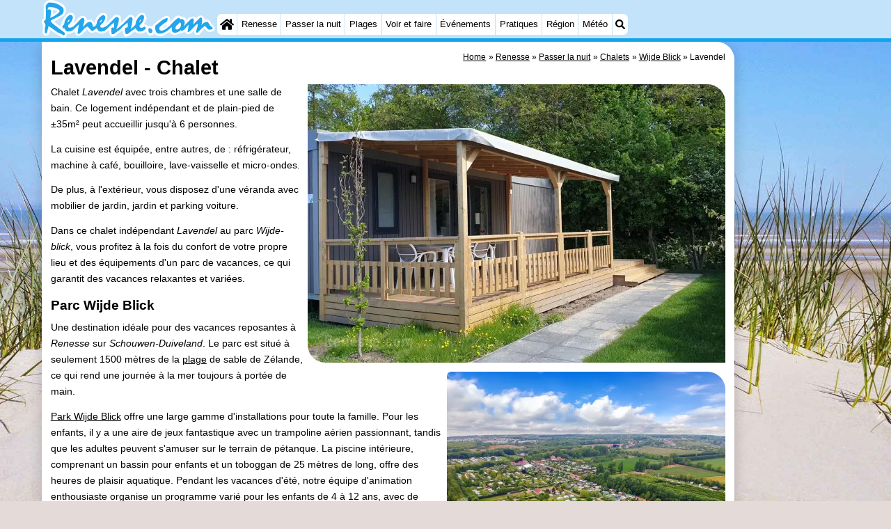

--- FILE ---
content_type: text/html; charset=utf-8
request_url: https://renesse.com/fr/chalet/3205/lavendel.html
body_size: 26048
content:
<!DOCTYPE html><html lang="fr"><head>
<link rel="preconnect" href="https://myrs.pics/" crossorigin><link rel="dns-prefetch" href="https://myrs.pics/">
<meta charset="UTF-8">
<title>Lavendel  - Chalet | Renesse</title>
<meta name="description" content="Chalet Lavendel avec trois chambres et une salle de bain. Ce logement indépendant et de plain-pied de ±35m² peut accueillir jusqu&apos;à 6 personnes. La cuisine est équipée, entre autres, de : réfrigérateur, machine à café, bouilloire, lave-vaisselle et micro-ondes. De plus, à l&apos;extérieur, ...">
<meta name="keywords" content="Lavendel, Wijde Blick, Chalet, Renesse">
<link rel="canonical" href="/fr/chalet/3205/lavendel.html"><link rel="alternate" hreflang="nl" href="/nl/chalet/3205/lavendel.html"><link rel="alternate" hreflang="nl-nl" href="/nl/chalet/3205/lavendel.html"><link rel="alternate" hreflang="nl-be" href="/nl/chalet/3205/lavendel.html"><link rel="alternate" hreflang="de" href="/de/mobilheim/3205/lavendel.html"><link rel="alternate" hreflang="de-de" href="/de/mobilheim/3205/lavendel.html"><link rel="alternate" hreflang="en" href="/en/chalet/3205/lavendel.html"><link rel="alternate" hreflang="fr" href="/fr/chalet/3205/lavendel.html"><link rel="alternate" hreflang="fr-be" href="/fr/chalet/3205/lavendel.html"><link rel="alternate" hreflang="x-default" href="/nl/chalet/3205/lavendel.html">
<meta property="og:title" content="Lavendel | Chalet" /><meta property="og:description" content="Chalet Lavendel avec trois chambres et une salle de bain. Ce logement indépendant et de plain-pied de ±35m² peut accueillir jusqu&apos;à 6 personnes. La cuisine est équipée, entre autres, de : réfrigérateur, machine à café, bouilloire, lave-vaisselle et micro-ondes. De plus, à l&apos;extérieur, ..." /> <meta property="og:image" content="https://myrs.pics/itm/molecaten/03205-01-molecaten.jpg" /> <meta property="og:url" content="/fr/chalet/3205/lavendel.html" /><meta property="og:locale" content="fr_FR"><meta property="og:locale:alternate" content="fr_BE"><meta property="og:type" content="website" />
<style>@charset "UTF-8";.button{display:inline-block;cursor:pointer;margin:0 0 var(--kader) 0;padding:.3em;min-width:250px;border-radius:var(--radius);vertical-align:baseline;text-align:center;text-decoration:none;font-size:1rem;font-weight:normal;outline:none;line-height:1.6;color:#FFF;border:solid 1px #333;background:#666;background:linear-gradient(to bottom,#666 0%,#000 100%);box-shadow:0px 2px 1px -1px rgba(0,0,0,0.2),0px 1px 1px 0px rgba(0,0,0,0.14),0px 1px 3px 0px rgba(0,0,0,0.12);}@media (pointer:fine){.button:hover{background:#000;}}a.button,a.button:link,a.button:visited,a.button:hover,a.button:active{text-decoration:none;}.button.small,.button.tickets,.accent_blauw .button,.accent_blauw .button.zoekvind{margin:0;padding:.3em 1em;font-size:unset;min-width:unset;min-height:unset;}.button.big,.button.verzenden,.button.zoekvind,.button.reserveren,.button.toegang{font-size:16px;padding:.6em;min-width:295px;min-height:44px;}@media all and (max-width:480px){.accent_blauw .button.zoekvind{font-size:16px;padding:.6em;min-width:295px;min-height:44px;}}.button.tiny,.button.verwijderen{padding:calc(var(--kader)/4);display:inline;font-size:.8em;border-radius:var(--radius-klein);min-width:unset;}.button.nummering{min-width:unset;font-size:unset;border-radius:var(--radius-klein);padding:.3em .6em;}.button.nummering + .button.nummering{margin-left:calc(var(--kader)/2);}.accent_blauw .button.categorie.geselecteerd{color:#000;background:#FFF;border:solid 1px #c2e3f9;box-shadow:inset 0px 2px 1px -1px rgba(0,0,0,0.2),inset 0px 1px 1px 0px rgba(0,0,0,0.14),inset 0px 1px 3px 0px rgba(0,0,0,0.12);}.button img[src*="myrs.pics/svg/"]{margin:0 calc(var(--kader) / 2) 4px 0;}.button.tickets img[src*="myrs.pics/svg/ticket"]{margin:0 .8em 0 0;max-width:none;height:20px;}.button.verwijderen img[src*="myrs.pics/svg/trash"]{width:12px;height:14px;margin:0 0 2px 0;}.button.tiny img[src*="myrs.pics/svg/"]{width:14px;height:14px;margin:0 0 3px 0;}.button.yellow,.button.tickets{color:#000;border:#ffff00;background:#ffc000;background:linear-gradient(to bottom,rgb(248 201 57) 0%,rgb(240 156 21) 100%);}@media (pointer:fine){.button.yellow:hover,.button.tickets:hover{background:#ffc000;}}.button.grijs,.button.nummering{color:#111;border:solid 1px #B7B7B7;background:linear-gradient(to bottom,#FFF 40%,#DDD 100%);}@media (pointer:fine){.button.grijs:hover,.button.nummering:hover{background:#FFF;}}.button.red,.button.verwijderen,.button.reserveren,.button.toegang{color:#FFF !important;border:solid 1px #B34E47;background:#DE5147;background:linear-gradient(to bottom,#DE5147 0%,#B34E47 100%);}@media (pointer:fine){.button.red:hover,.button.verwijderen:hover{background:#B34E47;}}.button.white{border:solid 1px #333;background:#FFF;margin:0 .3em .8em .3em;}@media (pointer:fine){.button.white:hover{background:#DDD;}}.svg-list li[class]{list-style:none;margin:0;position:relative;padding-left:22px;line-height:24px;}.svg-list li.personen{background:url('https://myrs.pics/svg/personen.svg') left 3px / 18px 18px no-repeat;}.svg-list li.slaapkamer{background:url('https://myrs.pics/svg/slaapkamer.svg?v=2') left 3px / 18px 18px no-repeat;}.svg-list li.huisdier{background:url('https://myrs.pics/svg/dog.svg') left 3px / 18px 18px no-repeat;}.svg-list li.geenhuisdier{background:url('https://myrs.pics/svg/dog-no.svg') left 3px / 18px 18px no-repeat;}.svg-list li.badkamer{background:url('https://myrs.pics/svg/douche.svg') left 3px / 18px 18px no-repeat;}.svg-list li.ontbijt{background:url('https://myrs.pics/svg/bestek.svg') left 3px / 18px 18px no-repeat;}.svg-list li.hotelclassificatie{background-image:none;padding-left:0;}.svg-list li.strand{background:url('https://myrs.pics/svg/strand.svg') left 3px / 18px 18px no-repeat;}.svg-list li.wifi{background:url('https://myrs.pics/svg/wifi.svg') left 3px / 18px 18px no-repeat;}.svg-list li.auto{background:url('https://myrs.pics/svg/car.svg') left 3px / 18px 18px no-repeat;}.svg-list li.radio{background:url('https://myrs.pics/svg/radio.svg') left 3px / 18px 18px no-repeat;}.svg-list li.tv{background:url('https://myrs.pics/svg/tv.svg') left 3px / 18px 18px no-repeat;}.svg-list li.bed{background:url('https://myrs.pics/svg/bed.svg') left 3px / 18px 18px no-repeat;}.svg-list li.euro{background:url('https://myrs.pics/svg/euro.svg') left 3px / 18px 18px no-repeat;}.svg-list li.energie{background:url('https://myrs.pics/svg/energie.svg') left 3px / 18px 18px no-repeat;}.svg-list li.rokennee{background:url('https://myrs.pics/svg/smoking-no.svg') left 3px / 18px 18px no-repeat;}.svg-list li.wasmachine{background:url('https://myrs.pics/svg/wasmachine.svg') left 3px / 18px 18px no-repeat;}.svg-list li.magnetron{background:url('https://myrs.pics/svg/magnetron.svg') left 3px / 18px 18px no-repeat;}.svg-list li.ev-laden{background:url('https://myrs.pics/svg/ev-laden.svg') left 3px / 18px 18px no-repeat;}.svg-list li.airco{background:url('https://myrs.pics/svg/airco.svg') left 3px / 18px 18px no-repeat;}.svg-list li.oppervlakte{background:url('https://myrs.pics/svg/oppervlakte.svg') left 3px / 18px 18px no-repeat;}.svg-list li.sale{background:url('https://myrs.pics/svg/sale-yellow.svg') left 3px / 18px 18px no-repeat;}.acco_photos{float:right;width:600px;max-width:100%;height:auto;display:grid;grid-template-columns:repeat(4,1fr);flex-wrap:wrap;gap:var(--kader-klein);}@media all and (max-width:480px){.acco_photos{grid-template-columns:repeat(3,1fr);}}.acco_photos img{width:100%;height:auto;border-radius:var(--radius-klein);aspect-ratio:3 / 2;object-fit:cover;}.acco_photos picture{grid-column:1 / -1;line-height:0;}.acco_photos img.image1{border-radius:0 var(--radius);}@media all and (min-width:605px){.acco_photos{margin:0 0 var(--kader) var(--kader-klein);}}img[src*="myrs.pics/svg/star.svg"],img[data-src*="myrs.pics/svg/star.svg"]{width:12px !important;}.flex_blok{display:flex;grid-column-gap:var(--kader-klein);grid-row-gap:var(--kader-klein);align-items:center;flex-direction:row;flex-wrap:wrap;justify-content:center;}@media (min-width:880px){.button.reserveren:first-child{max-width:calc(100% - 615px);}}.kolommen ul{padding:0 0 0 22px;}</style>
<style>@charset "UTF-8";:root{--kader:.8rem;--radius:calc(var(--kader)*2);--radius-groot:var(--radius);--radius-klein:calc(var(--radius)/4);--kader-klein:calc(var(--kader)/2);--kaderklein:calc(var(--kader)/2);}@media all and (max-width:480px){:root{--kader:.75rem;}}*{box-sizing:border-box;}html{-webkit-text-size-adjust:100%;}body{background-color:#E4DAD8;margin:0;padding:0;cursor:default;font-size:.9rem;font-family:-apple-system,BlinkMacSystemFont,"Segoe UI",Roboto,Oxygen-Sans,Ubuntu,Cantarell,"Helvetica Neue",sans-serif;color:#000;text-size-adjust:100%;line-height:1.6;}a{color:#000;}h2 a{cursor:pointer;text-decoration:none;}h1,h2,h3,h4{margin:var(--kader-klein) 0;line-height:1.5em;}h1{line-height:1.667em;margin:0;}h2{font-size:1.2rem;}h3,h4{font-size:.9rem;}h2 a{color:#223260;}img{max-width:100%;}[data-src]{background:#e0f4ff;}span.tekstblok{display:inline-block;}img[src*=".svg"],img[data-src*=".svg"],img[src*="myrs.pics/svg/"]{width:18px;height:18px;vertical-align:middle;margin:0 .2rem 0 0;}ul,ol,ul ul{padding-left:calc(var(--kader)*1.5);}dd{margin-inline-start:0;}.wikkel{margin:0 auto;max-width:995px;}.wikkel.inhoud,.wikkel.wrapper{margin:60px auto 0 auto;}@media all and (max-width:480px){.wikkel.inhoud,.wikkel.wrapper{margin:45px auto 0 auto;}}@media all and (min-width:1160px) and (max-width:1299px){.wikkel{max-width:1160px;}}@media all and (min-width:1300px){.wikkel{max-width:1300px;}#banner_rechts{max-width:300px !important;min-height:600px;}}.b-plaats{overflow:hidden;position:absolute;}script.b-lazy[data-src]{display:inline-block;position:absolute;left:0;top:0;}.onder-de-vouw{overflow:hidden;position:absolute;left:0;top:120%;top:80%;}.clearfloat{clear:both;}.clearright{clear:right;}.clearleft{clear:left;}.clearfloat,.clearright,.clearleft{height:0;margin:0;padding:0;font-size:0.000rem;line-height:0;}img[src$="spinner.svg"]{animation:spin 1s linear infinite;-webkit-animation:spin 1s linear infinite;max-width:2em;height:2em;}@-webkit-keyframes spin{0%{-webkit-transform:rotate(0deg);}100%{-webkit-transform:rotate(360deg);}}@keyframes spin{0%{transform:rotate(0deg);}100%{transform:rotate(360deg);}}img,a img{border:0 none;}.padding_right{padding-right:var(--kader-klein);}.padding_left{padding-left:var(--kader-klein);}img.photo,canvas.grafiek{width:400px;height:auto;float:right;clear:right;margin:0 0 var(--kader) var(--kader-klein);padding:0;border-radius:var(--radius-klein) var(--radius);}@media (min-width:481px) and (max-width:900px){img.photo,canvas.grafiek{max-width:70%;}}img.photo[data-src]{height:267px;}@media all and (max-width:480px){img.photo[data-src]{height:206px;}}img.inline{margin:0 0 var(--kader) 0;padding:0;border:0 none;border-radius:var(--radius-klein);max-width:555px;}.content{display:block;position:relative;float:left;margin:0 0 var(--kader-klein) 0;background:#FFF;border:0 none;border-radius:0 calc(var(--radius) + var(--kader)) 0 var(--radius);width:100%;max-width:995px;padding:var(--kader) var(--kader) 0 var(--kader);}.content.bovenaan{border-radius:0 var(--radius);}.content p{margin:0 0 var(--kader) 0;word-break:break-word;}@media(min-width:995px){.content{box-shadow:0 .3125rem 1.25rem rgba(0,0,0,.2);}}.content.blanco{margin:0;padding:0;border:none;border-radius:0;background:none;box-shadow:none;}#paginaeinde{background:#FFF;}#blauwe_onderbalk{position:relative;min-height:42px;width:100%;display:inline-block;background:#c2e3f9;border-top:5px solid #12A3EB;}#breadcrumbs{font-size:smaller;}ol.breadcrumb{list-style:none;padding:0;margin:0;}ol.breadcrumb li{display:inline-block;margin:0;}ol.breadcrumb li + li:before{content:"\00BB\00A0";margin-left:.3em;}@media(min-width:1025px){#breadcrumbs{float:right;}}#nav_bovenaan,#nav_onderaan{font-size:x-small;float:left;}.addthis_inline_share_toolbox_wmmr,.addthis_sharing_toolbox{clear:both;float:left;}#blauwe_onderbalk .table div{padding:var(--kader-klein) 0 0 0;}#blauwe_onderbalk #nav_onderaan{vertical-align:middle;padding:0 0 0 var(--kader-klein);}#page_navigation{width:100%;padding:1.8rem 0;text-align:center;}#menu-onderaan{margin:0 0 var(--kader) 0;columns:4 140px;}#menu-onderaan b{display:block;border-top:1px solid #666;color:#666;text-transform:uppercase;}#menu-onderaan a{display:block;color:#666;text-decoration:none;padding:4px 0;line-height:initial;}@media (pointer:fine){#menu-onderaan a:hover{color:#FFF;background-color:#12A3EB;}}footer{font-size:x-small;border-top:1px solid #000;padding:var(--kader) 0;}footer a{color:#223260;text-decoration:none;}#banner_top,#banner_bottom,#banner_inline,.banner_inline{max-height:350px;margin:0 0 var(--kader-klein) 0;}.banner_inline_klein{margin:0 0 var(--kader-klein) 0;max-width:980px;min-height:60px;}@media(min-width:800px){.banner_inline_klein{min-height:90px;}}#banner_rechts{float:right;min-height:100px;width:100%;max-width:160px;}@media all and (max-width:1159px){#banner_rechts{visibility:hidden;display:none;}}a[href^="https://maps.google.com/?q="]::before,a[href^="https://www.google.com/maps/?q="]::before,a[href^="https://google.com/maps/?q="]::before{content:url("https://myrs.pics/svg/map-marker-orange.svg");display:inline-block;width:13px;height:18px;margin:0 .2rem 0 0;vertical-align:text-top;}a[href^="https://www.google.com/maps/?q="].parkeren::before,a[href^="https://google.com/maps/?q="].parkeren::before,.icoon.parkeren::before{content:url("https://myrs.pics/svg/parkeren.svg");display:inline-block;width:18px;height:18px;margin:0 .2rem 0 0;vertical-align:text-top;}a[href^="https://www.google.com/maps/?q="].route::before,a[href^="https://google.com/maps/?q="].route::before,.icoon.route::before{content:url(https://myrs.pics/svg/route-kleur.svg?v=2);display:inline-block;width:29px;height:19px;margin:0 .2rem 0 0;vertical-align:text-top;}a[href^="https://maps.google.com/?q="],a[href^="https://www.google.com/maps/?q="],a[href^="https://google.com/maps/?q="]{white-space:nowrap;}.map_overview{width:100%;min-height:500px;margin:0 0 var(--kader) 0;padding:0;border-radius:var(--radius-klein) var(--radius-klein) var(--radius-klein) calc(var(--radius) - var(--kader));border:none;background-color:#B8D9FE;}@media all and (max-width:480px) and (max-height:458px){.map_overview{min-height:250px;}}@media all and (max-width:480px) and (min-height:459px){.map_overview{min-height:300px;}}@media all and (max-width:480px) and (min-height:558px){.map_overview{min-height:400px;}}@media all and (max-width:480px) and (min-height:627px){.map_overview{min-height:460px;}}.kolommen{-webkit-columns:3 215px;-moz-columns:3 215px;columns:3 215px;-webkit-column-rule:1px dotted #c2e3f9;-moz-column-rule:1px dotted #c2e3f9;column-rule:1px dotted #c2e3f9;}.kolommen ul,.kolommen ul ul{margin:0;}.kolommen ul{list-style-position:outside;}.kolommen ul ul{padding-inline-start:var(--kader);}.tegel .kolommen ul{padding:0;}.kolommen.twee{-webkit-columns:2 215px;-moz-columns:2 215px;columns:2 215px;}.kolommen.lokaal{margin:0 0 var(--kader) 19px;}.kolommen.lokaal ul{padding:0 18px;}.kolommen.lokaal .break-inside:first-child h3,.kolommen.lokaal .break-inside:first-child h4{margin-top:0;}.break-inside{-webkit-column-break-inside:avoid;page-break-inside:avoid;break-inside:avoid;}@media(min-width:801px){.hide_above_tablet{display:none !important;}}@media(min-width:481px){.hide_above_mobile,.hide_on_desktop{display:none !important;visibility:hidden !important;}#blauwe_desk_bovenbalk{position:fixed;top:0;left:0;z-index:20;width:100%;background:#c2e3f9;border-bottom:5px solid #12A3EB;height:60px;display:inline-block;}#blauwe_mob_bovenbalk,#blauwe_mob_bovenbalk img{display:none;}.vertical-middle,.menu_cell{display:table-cell;vertical-align:middle;height:60px;}#menu{font-size:.8rem;}#menu .top:first-child{border-radius:var(--radius-klein) 0 0 var(--radius-klein);}#menu .top#menu_search_svg{border-radius:0 var(--radius-klein) var(--radius-klein) 0;}#menu #logo img{max-height:60px;max-width:245px;float:left;margin:0 .2em 0 0;}#menu #logo img[src*=".svg"]{height:60px;width:unset;}#menu #logo img[src*="https://myrs.pics/img/domburg/title.svg"]{height:70px;max-height:unset;width:unset;max-width:435px;}@media all and (min-width:1160px){#menu #logo img[src*=".svg"]{height:70px;max-height:unset;width:unset;max-width:435px;}}#menu a#logo{padding:0;}#menu a{display:block;color:#000;text-decoration:none;padding:.3rem .35rem;}#menu a:hover{background-color:#12A3EB;color:#FFF;}#menu .top{background-color:#FFF;float:left;margin:0 1px 0 0;}#menu .sub{padding:0;position:absolute;box-shadow:0 .2rem .2rem .0rem #000;display:none;background-color:#FFF;z-index:30;float:none;width:auto;min-width:120px;}#menu a:hover + .sub,#menu .sub:hover{display:block;}}@media all and (max-width:480px){#banner_bottom,#banner_inline,.banner_inline{max-height:inherit;}.advertentie-bovenaan ~ h1{margin-top:var(--kader-klein);}#blauwe_mob_bovenbalk{position:fixed;top:0;left:0;z-index:20;width:100%;height:45px;transition:all 0.3s ease;background:#c2e3f9;border-bottom:5px solid #12A3EB;}#blauwe_mob_bovenbalk #moblogo img{max-width:230px;max-height:45px;margin:0 .2rem 0 0;float:right;display:block;width:unset;}#blauwe_mob_bovenbalk #moblogo img[src*=".svg"]{height:55px;max-height:unset;width:unset;max-width:calc(100% - 90px);}#blauwe_mob_bovenbalk a.close-menu{display:none;}#menu{position:fixed;top:0;height:100%;transition:all 0.4s ease-in-out;width:0;overflow-y:auto;border:none;z-index:20;}}@media(min-width:481px){html{scroll-padding-top:calc(60px + var(--kader-klein));}.verzonden{margin:var(--kader) 15rem;}#menu_home_svg{background:#FFF url('https://myrs.pics/svg/home.svg') center center/20px no-repeat;width:28px;}#menu_home_svg a:hover{background:#12A3EB url('https://myrs.pics/svg/home-white.svg') center center/20px no-repeat;}#menu_search_svg{background:#FFF url('https://myrs.pics/svg/search.svg') center center/14px no-repeat;width:22px;}#menu_search_svg a:hover{background:#12A3EB url('https://myrs.pics/svg/search-white.svg') center center/14px no-repeat;}}@media all and (max-width:800px){.hide_below_tablet{display:none !important;visibility:hidden !important;}}@media all and (max-width:480px){body{line-height:2.0;font-size:.95rem;}.svg-list > li{background-position-y:6px;}h1{border-top:1px solid #c2e3f9;text-align:left;clear:left;font-size:1.8rem;line-height:1.667em;margin:0;}.content.bovenaan h1::after,h1::after,h1:after{content:"";clear:both;display:table;}html{scroll-padding-top:calc(45px + var(--kader-klein))}.hide_on_mobile,#menu #logo,#banner_rechts{display:none !important;visibility:hidden !important;}.mobile_seperator{padding:45px 0 0 0;}a.open-menu,a.close-menu{position:absolute;top:0px;min-width:40px;height:40px;padding:2.5px 5px;}a.open-menu:before,a.close-menu:before,a.open-menu div,a.close-menu div,a.open-menu:after,a.close-menu:after{background-color:#12A3EB;border-radius:var(--radius-klein);content:'';display:block;height:5px;margin:5px 0;transition:all .2s ease-in-out;}a.close-menu:before{transform:translateY(5px) rotate(-20deg);}a.close-menu div{transform:scale(0);}a.close-menu:after{transform:translateY(-5px) rotate(20deg);}#menu:after{position:absolute;top:0;right:0;height:100%;transition:all 0.4s ease-in-out;content:"";}#menu:target{width:75%;border-right:.6rem #FFF solid;box-shadow:.8rem 0 .8rem -.8rem #666;}#menu:target + #blauwe_mob_bovenbalk{left:75%;}#menu:target + #blauwe_mob_bovenbalk a.open-menu{display:none;transition-duration:2s;transform:rotate(45deg);transform-origin:center center;}#menu:target + #blauwe_mob_bovenbalk a.close-menu{display:block;}#menu a{display:block;padding:0 .8rem;height:45px;line-height:45px;border-bottom:1px #FFF solid;text-decoration:none;color:#FFF;background-color:#12A3EB;}#menu .sub a{color:#000;background:#c2e3f9;}#blauwe_mob_bovenbalk #title_search_svg{background:url('https://myrs.pics/svg/search-blue.svg') center center/24px no-repeat;width:40px;height:40px;position:absolute;left:40px;text-decoration:none;}img.photo,canvas.grafiek{width:100%;margin-left:0;}img.inline{max-width:100%;}.content{min-width:320px;}#menu-onderaan{min-width:320px;padding:0 var(--kader-klein);}footer,#blauwe_onderbalk{text-align:center;}#blauwe_onderbalk .table{width:100%;font-size:1rem;}#nav_bovenaan,#nav_onderaan{font-size:1rem;}footer img{width:4rem;}}@media all and (min-width:1040px){body:after{content:"";position:fixed;top:0;height:100vh;left:0;right:0;z-index:-1;background:#E4DAD8 url(https://myrs.pics/img/background.jpg) center top;background-size:cover;}body.amsterdam:after{background-image:url('https://myrs.pics/img/amsterdam/background_amsterdam.jpg');}}input[type=search]{background:#FFF url(https://myrs.pics/svg/search.svg) no-repeat 0.4em center / 1.2em;border-radius:var(--radius);border:#c2e3f9 1px solid;box-shadow:inset 0px 2px 1px -1px rgba(0,0,0,0.2),inset 0px 1px 1px 0px rgba(0,0,0,0.14),inset 0px 1px 3px 0px rgba(0,0,0,0.12);font-size:.9rem;color:#223260;-webkit-appearance:none;-moz-appearance:none;appearance:none;padding:.3em .6em .3em 1.8em;max-width:95%;}.genummerd{background:rgb(222 81 71);background:-webkit-linear-gradient(rgb(222 81 71) 0%,rgb(179 78 71) 100%);background:-o-linear-gradient(rgb(222 81 71) 0%,rgb(179 78 71) 100%);background:linear-gradient(rgb(222 81 71) 0%,rgb(179 78 71) 100%);margin:0 calc(var(--kader)/2) 0 0;box-shadow:inset 3px 5px 3px -1px rgba(0,0,0,0.2);float:left;width:calc(var(--kader)*3);min-width:calc(var(--kader)*3);height:calc(var(--kader)*3);color:#FFF;font-size:calc(var(--kader)*1.5);font-weight:bold;border-radius:50%;display:flex;align-items:center;justify-content:center;}.accent_blauw{background-color:#c2e3f9;padding:var(--kader) var(--kader-klein);border-radius:var(--radius);text-align:center;box-shadow:0px 2px 1px -1px rgb(0 0 0 / 20%),0px 1px 1px 0px rgb(0 0 0 / 14%),0px 1px 3px 0px rgb(0 0 0 / 12%);margin-bottom:var(--kader);}.accent_blauw + .accent_blauw{margin-top:var(--kader);}@media all and (max-width:480px){.accent_blauw{padding:var(--kader-klein) calc(var(--kader-klein)/2);}.accent_blauw + .accent_blauw{margin-top:var(--kader-klein);}.accent_blauw .button,.accent_blauw .button.zoekvind{padding-top:0;padding-bottom:0;}.accent_blauw .button.zoekvind{min-width:50%;min-height:unset;}}.accent_blauw span.genummerd{margin-left:var(--kader-klein);}.accent_blauw .subfilter{border-bottom:1px solid #FFF;margin:0 0 var(--kader-klein) 0;padding:0 0 var(--kader-klein) 0;}.accent_blauw select,.accent_blauw input{height:34px;}.accent_blauw.flex{text-align:unset;display:flex;align-items:center;}.buitenradius_accent_blauw{border-radius:calc(var(--radius) + var(--kader));}</style>
<link rel="apple-touch-icon" sizes="180x180" href="https://myrs.pics/icons/apple-touch-icon.png">
<link rel="icon" type="image/png" sizes="32x32" href="https://myrs.pics/icons/favicon-32x32.png">
<link rel="icon" type="image/png" sizes="16x16" href="https://myrs.pics/icons/favicon-16x16.png">
<link rel="manifest" href="/site.webmanifest">
<link rel="mask-icon" href="https://myrs.pics/icons/safari-pinned-tab.svg" color="#5bbad5">
<link rel="shortcut icon" href="https://myrs.pics/icons/favicon.ico">
<meta name="msapplication-TileColor" content="#da532c">
<meta name="msapplication-config" content="https://myrs.pics/icons/browserconfig.xml">
<meta name="theme-color" content="#ffffff">
<meta name="referrer" content="strict-origin-when-cross-origin" />
<meta name="viewport" content="width=device-width, initial-scale=1" />
<meta name="format-detection" content="address=no">
<script>window.google_analytics_uacct = "UA-724817-54";</script>
</head>
<body oncontextmenu="return false" onselectstart="return false" ondragstart="return false">
<div id="blauwe_desk_bovenbalk" role="navigation" aria-labelledby="bovenaan">
<div class="wikkel" id="menu">
<div class="vertical-middle menu_cell"><a href="/fr/" id="logo" target="_parent"><img src="https://myrs.pics/img/renesse/title.svg" alt="Klein logo"></a></div>
<div class="vertical-middle menu_cell">
<div class="top" id="menu_home_svg"><a href="/fr/" target="_parent" aria-label="Home"><span class="hide_on_desktop">Home</span>&nbsp;</a></div>
<div class="top"><a href="/fr/renesse.php">Renesse</a>
<div class="sub">
<a href="/fr/astuces.php">Astuces</a>
<a href="/fr/enfants.php">Avec les enfants</a>
</div></div>
<div class="top"><a href="/fr/carte.php">Passer la nuit</a>
<div class="sub">
<a href="/fr/cat/appartements/">Appartements</a><a href="/fr/cat/appartements/?park=port-greve">- Port Greve</a><a href="/fr/cat/appartements/?park=zeeuwse-kust">- Zeeuwse Kust</a><a href="/fr/cat/campings/">Campings</a><a href="/fr/cat/chambre-d-hotes/">Chambre d&apos;hôtes</a><a href="/fr/cat/chaumieres/">Chaumières</a><a href="/fr/cat/chaumieres/?park=oase">- De Oase</a><a href="/fr/cat/chaumieres/?park=duinoord">- Duinoord</a><a href="/fr/cat/chaumieres/?park=ginsterveld">- Ginsterveld</a><a href="/fr/cat/chaumieres/?park=julianahoeve">- Julianahoeve</a><a href="/fr/cat/chaumieres/?park=livingstone">- Livingstone</a><a href="/fr/cat/chaumieres/?park=port-greve">- Port Greve</a><a href="/fr/cat/chaumieres/?park=port-zelande">- Port Zélande</a><a href="/fr/cat/chaumieres/?park=punt-west">- Punt West Beach Resort</a><a href="/fr/cat/chaumieres/?park=resort-haamstede">- Resort Haamstede</a><a href="/fr/cat/chaumieres/?park=r-hof-van-haamstede">- Résidence &apos;t Hof van Haamstede</a><a href="/fr/cat/chaumieres/?park=schouwen">- Schouwen</a><a href="/fr/cat/chaumieres/?park=soeten-haert">- Soeten Haert</a><a href="/fr/cat/chaumieres/?park=wijde-blick">- Wijde Blick</a><a href="/fr/cat/chaumieres/?park=zeeland-village">- Zeeland Village</a><a href="/fr/cat/chaumieres/?park=zeeuwse-kust">- Zeeuwse Kust</a><a href="/fr/cat/chaumieres/?park=zonnedorp">- Zonnedorp</a><a href="/fr/cat/chaumieres/?park=dp-hof-van-haamstede">- ’t Hof van Haamstede</a><a href="/fr/cat/hotels/">Hôtels</a><a href="/fr/last-minutes-et-offres.php">Last minutes</a>
</div></div>
<div class="top"><a href="/fr/plage.php">Plages</a></div>
<div class="top"><a href="/fr/cat/lieux-d-interet/">Voir et faire</a>
<div class="sub">
<a href="/fr/cat/lieux-d-interet/">Lieux d'intérêt</a> 
<div class="menu_ziendoen"><a href="/fr/cat/musees/">- Musées</a><a href="/fr/cat/monuments/">- Monuments</a><a href="/fr/cat/eglises/">- Églises</a><a href="/fr/cat/points-de-vue/">- Points de vue</a></div><div class="break-inside"><a href="/fr/cat/attractions/">Attractions</a><a href="/fr/cat/croisieres/">- Croisières</a><a href="/fr/cat/terrains-de-jeux/">- Terrains de jeux</a><a href="/fr/cat/aires-de-jeux-interieures/">- Aires de jeux intérieures</a><a href="/fr/cat/bowling/">- Bowling</a><a href="/fr/cat/parcours-de-mini-golf/">- Parcours de mini-golf</a><a href="/fr/cat/centres-de-bien-etre/">Centres de bien-être</a><a href="/fr/cat/villages-villes/">Villages & villes</a><a href="/fr/cat/nature/">Nature</a><a href="/fr/cat/visites-guidees/">Visites guidées</a></div><div class="break-inside"><a href="/fr/cat/sports/">Sports</a><a href="/fr/cat/piscines/">- Piscines</a><a href="/fr/velo.php">- Faire du vélo</a><a href="/fr/randonnee.php">- Randonnée</a><a href="/fr/cat/equitation/">- Équitation</a><a href="/fr/cat/terrains-de-golf/">- Terrains de golf</a><a href="/fr/cat/surfen/">- Surfen</a></div>
<a href="/fr/peche-sportive.php">- Peche Sportive</a>
<a href="/fr/equitation.php">- Equitation</a>
<a href="/fr/immersion.php">Immersion</a><a href="/fr/observation-des-phoques.php">Observation des phoques</a>
<a href="/fr/boire-et-manger.php">Boire et manger</a>
</div></div>
<div class="top"><a href="/fr/evenements.php">Événements</a></div>
<div class="top"><a href="/fr/forum/">Pratiques</a>
<div class="sub">
<a href="/fr/forum/">Forum</a> 
<a href="/fr/route.php">Route</a>
<a href="/fr/stationnement.php">- Stationnement</a>
<a href="/fr/cat/entreprises/">Courtier</a>  
<a href="/fr/medicales-adresses.php">Adresses Médicales</a>
</div></div>
<div class="top"><a href="/fr/schouwen-duiveland.php">Région</a>
<div class="sub">
<div class="menu_dagtrips"><a href="https://scheveningen.com/fr/zuid-holland.php" target="_blank">Hollande-Méridionale</a><a href="https://katwijk.info/fr/leiden.php" target="_blank">- Leiden</a><a href="https://katwijk.info/fr/bollenstreek.php" target="_blank">Bollenstreek</a><a href="https://katwijk.info/fr/hollands-duin.php" target="_blank">- Nature Hollands Duin</a><a href="https://noordwijk.org/fr/noordwijk.php" target="_blank">- Noordwijk</a><a href="https://katwijk.info/fr/katwijk.php" target="_blank">- Katwijk</a><a href="https://scheveningen.com/fr/scheveningen.php" target="_blank">- Scheveningen</a><a href="https://scheveningen.com/fr/la-haye.php" target="_blank">- La Haye</a><a href="https://scheveningen.com/fr/rotterdam.php" target="_blank">- Rotterdam</a><a href="https://rockanje.org/fr/rockanje.php" target="_blank">- Rockanje</a><a href="/fr/zeeland.php">Zeeland</a><a href="/fr/schouwen-duiveland.php">Schouwen-Duiveland</a><a href="/fr/brouwershaven.php" target="_blank">- Brouwershaven</a><a href="/fr/bruinisse.php" target="_blank">- Bruinisse</a><a href="/fr/zierikzee.php" target="_blank">- Zierikzee</a><a href="/fr/oosterschelde.php">- Nature Oosterschelde</a><a href="https://burghhaamstede.com/fr/burgh-haamstede.php" target="_blank">- Burgh Haamstede</a><a href="https://burghhaamstede.com/fr/kop-van-schouwen.php" target="_blank">- Nature Kop van Schouwen</a></div><div class="break-inside">
<a href="/fr/walcheren.php">Walcheren</a><a href="https://vlissingen.com/fr/veere.php" target="_blank">- Veere</a><a href="https://oostkapelle.net/fr/oranjezon.php" target="_blank">- Nature Oranjezon</a><a href="https://oostkapelle.net/fr/oostkapelle.php" target="_blank">- Oostkapelle</a><a href="https://domburg.com/fr/de-manteling.php" target="_blank">- Nature de Mantelingen</a><a href="https://domburg.com/fr/domburg.php" target="_blank">- Domburg</a></div><div class="break-inside"><a href="https://zoutelande.info/fr/zoutelande.php" target="_blank">- Zoutelande</a><a href="https://vlissingen.com/fr/vlissingen.php" target="_blank">- Vlissingen</a><a href="https://vlissingen.com/fr/middelburg.php" target="_blank">- Middelburg</a></div><div class="break-inside">
</div>
</div></div>
<div class="top"><a href="/fr/meteo.php">Météo</a></div>
<div class="top hide_on_mobile" id="menu_search_svg"><a href="/fr/recherche.php" aria-label="Recherche">&nbsp;</a>
<div class="sub" style="padding:.8em;">
<form action="/fr/recherche.php"><input name="q" id="sitesearch" type="search" placeholder="Rechercher..."><label for="sitesearch">&nbsp;</label></form>
</div></div>
<div class="top hide_on_desktop"><a href="/fr/contact-welkom.php">Contact</a></div>
</div>
</div>
<div id="blauwe_mob_bovenbalk">
<a href="#menu" class="open-menu"><div></div></a>
<a href="#" class="close-menu"><div></div></a>
<a href="/fr/recherche.php" id="title_search_svg">&nbsp;</a>    
<a href="/fr/" id="moblogo" target="_parent"><img src="https://myrs.pics/img/renesse/title.svg" alt="Klein logo - Renesse"></a>
</div>  
</div>
<div class="wikkel inhoud wrapper">
<div id="banner_rechts"><ins class="adsbygoogle" style="display:block" data-ad-client="ca-pub-2873313539891721" data-ad-slot="4049228514" data-ad-format="auto" data-full-width-responsive="true"></ins><script>(adsbygoogle = window.adsbygoogle || []).push({});</script></div>
<div class="content bovenaan" role="main">
<nav aria-label="breadcrumb" id="breadcrumbs"><ol class="breadcrumb" itemscope itemtype="https://schema.org/BreadcrumbList"><li itemprop="itemListElement" itemscope itemtype="https://schema.org/ListItem"><a itemprop="item" href="/fr/"><span itemprop="name">Home</span></a><meta itemprop="position" content="1"></li><li itemprop="itemListElement" itemscope itemtype="https://schema.org/ListItem"><a itemprop="item" href="/fr/renesse.php"><span itemprop="name">Renesse</span></a><meta itemprop="position" content="2"></li><li itemprop="itemListElement" itemscope itemtype="https://schema.org/ListItem"><a itemprop="item" href="/fr/carte.php"><span itemprop="name">Passer la nuit</span></a><meta itemprop="position" content="3"></li><li itemprop="itemListElement" itemscope itemtype="https://schema.org/ListItem"><a itemprop="item" href="/fr/cat/chalets/"><span itemprop="name">Chalets</span></a><meta itemprop="position" content="4"></li><li itemprop="itemListElement" itemscope itemtype="https://schema.org/ListItem"><a itemprop="item" href="/fr/village-vacances/3200/wijde-blick.html"><span itemprop="name">Wijde Blick</span></a><meta itemprop="position" content="5"></li><li itemprop="itemListElement" itemscope itemtype="https://schema.org/ListItem" aria-current="page"><span itemprop="name">Lavendel</span><meta itemprop="position" content="6"></li></ol></nav>
<h1>Lavendel - Chalet</h1>
<style>.tiqets_cal_widget,.getyourguide_cal_widget{float:right;min-width:300px;min-height:400px;}.acco_photos.tiqets_availability_widget{width:300px;grid-template-columns:repeat(3,1fr);}@media all and (max-width:460px){.acco_photos.tiqets_availability_widget{width:100%;}.tiqets_cal_widget,.getyourguide_cal_widget{float:none;margin:0 auto;}.tiqets_cal_widget{display:table;}}@media all and (min-width:461px){.acco_photos.tiqets_availability_widget{margin:0 calc(var(--kader)/2);}}.button.entree{float:right;margin-left:calc(var(--kader)/2);}@media all and (max-width:460px){.button.entree{float:none;width:100%;margin-left:0;}}@media all and (max-width:480px){.flex_blok{flex-direction:column;}}.kolommen.accommodatie{-webkit-columns:4 160px;-moz-columns:4 160px;columns:4 160px;margin:0 0 var(--kader) 0;}</style>
<div class="acco_photos webpgroot"><picture><source type="image/webp" media="(max-width: 380px)" srcset="https://myrs.pics/itm/molecaten/03205-01-molecaten.webp?p=610487"><source type="image/webp" srcset="https://myrs.pics/itm/molecaten/03205-01-molecaten@2.webp?p=610487"><img src="https://myrs.pics/itm/molecaten/03205-01-molecaten.jpg?p=610487" alt="Lavendel (February 2025) - #1" class="image1" width="300" height="200"  onclick="window.open('/fr/afreizen.php?id=3205'); gtag('event', 'molecaten', {label: '3205', page: window.location.pathname, transport_type: 'beacon'});" loading="lazy" decoding="async"></picture></div>
<p>Chalet <em>Lavendel</em> avec trois chambres et une salle de bain. Ce logement indépendant et de plain-pied de ±35m² peut accueillir jusqu'à 6 personnes.</p><p>La cuisine est équipée, entre autres, de : réfrigérateur, machine à café, bouilloire, lave-vaisselle et micro-ondes.</p><p>De plus, à l'extérieur, vous disposez d'une véranda avec mobilier de jardin, jardin et parking voiture.</p><p>Dans ce chalet indépendant <em>Lavendel</em> au parc <em>Wijde-blick</em>, vous profitez à la fois du confort de votre propre lieu et des équipements d'un parc de vacances, ce qui garantit des vacances relaxantes et variées.</p><picture><source media="(max-width: 380px)" srcset="https://myrs.pics/itm/molecaten/03200-01-molecaten.webp?p=557455" type="image/webp"><source type="image/webp" sizes="(max-width: 200px) 300px, 600px" srcset="https://myrs.pics/itm/molecaten/03200-01-molecaten.webp?p=557455 300w, https://myrs.pics/itm/molecaten/03200-01-molecaten@2.webp?p=557455 600w"><img src="https://myrs.pics/itm/molecaten/03200-01-molecaten.jpg?p=557455" alt="item 3200; 0" width="300" height="200" class="photo" loading="lazy" decoding="async"></picture><h2>Parc Wijde Blick</h2><p>Une destination idéale pour des vacances reposantes à <em>Renesse</em> sur <em>Schouwen-Duiveland</em>. Le parc est situé à seulement 1500 mètres de la <a href="https://renesse.com/fr/plage.php">plage</a> de sable de Zélande, ce qui rend une journée à la mer toujours à portée de main.</p><p><a href="https://renesse.com/fr/afreizen.php?id=3200" target="_blank">Park Wijde Blick</a> offre une large gamme d'installations pour toute la famille. Pour les enfants, il y a une aire de jeux fantastique avec un trampoline aérien passionnant, tandis que les adultes peuvent s'amuser sur le terrain de pétanque. La piscine intérieure, comprenant un bassin pour enfants et un toboggan de 25 mètres de long, offre des heures de plaisir aquatique. Pendant les vacances d'été, notre équipe d'animation enthousiaste organise un programme varié pour les enfants de 4 à 12 ans, avec de nombreuses activités et jeux amusants. Pour tous vos achats quotidiens, comme du pain frais, des légumes et des fruits, vous pouvez visiter le supermarché pratique. Envie d'une collation rapide? Rendez-vous alors au snack-bar du parc.</p>
<div class="contactkenmerken"><a href="/fr/afreizen.php?id=3205" target="_blank" rel="sponsored nofollow" referrerpolicy="no-referrer-when-downgrade" onClick="gtag('event', 'molecaten', {label: '3205', page: window.location.pathname, transport_type: 'beacon'});" class="button reserveren" style="float:none;"><img width="18" height="18" src="https://myrs.pics/svg/suitcase-white.svg" alt="Prijzen en beschikbaarheid" loading="lazy" decoding="async">Voir les prix ici <span class="tekstblok">et réserver directement en ligne</span></a>
<h2>Pour&nbsp;information et la réservation</h2>
<p>Wijde Blick<br>Lagezoom 23, Renesse<br>tel. +31&nbsp;111&nbsp;468&nbsp;888&nbsp;<br>web. <a href="/fr/afreizen.php?id=3205" target="_blank" rel="sponsored nofollow" referrerpolicy="no-referrer-when-downgrade">Plus d'informations</a>
</p></div><div class="clearright"></div>
</div><div class="content">
<h2>Caractéristiques Lavendel</h2><div class="kolommen accommodatie"><ul class="svg-list break-inside"><li>Price indication: &euro;435,00 à &euro;1.025,00  par&nbsp;semaine.</li><li>Max. 6 personen.<ul class="svg-list"><li>Chambres: 3.</li><li>Lits: 4.</li><li>Lits superposés.</li><li>Salles de bain: 1.</li></ul></li><li>Surface au sol: ±35 m&sup2;.</li></ul><ul class="svg-list break-inside"><li>Les animaux domestiques ne sont pas admis.</li><li>Non fumeur.</li></ul><div class="break-inside"><h3><img width="18" height="18" src="https://myrs.pics/svg/dinner.svg" alt="keuken" loading="lazy" decoding="async"> Cuisine</h3><ul class="svg-list"><li>Réfrigérateur.</li><li>Machine à café.</li><li>Bouilloire.</li><li>Micro-ondes.</li></ul></div><div class="break-inside"><h3><img width="18" height="18" src="https://myrs.pics/svg/douche.svg" alt="Sanitair" loading="lazy" decoding="async"> Sanitaire</h3><ul class="svg-list"><li>Douche.</li><li>Toilette.</li></ul></div><div class="break-inside"><h3><img width="18" height="18" src="https://myrs.pics/svg/tv.svg" alt="media" loading="lazy" decoding="async"> Media</h3><ul class="svg-list"><li>TV.</li></ul></div><div class="break-inside"><h3><img width="18" height="18" src="https://myrs.pics/svg/strand.svg" alt="buiten" loading="lazy" decoding="async"> Extérieur</h3><ul class="svg-list"><li>Jardin.</li><li>Meubles de jardin.</li><li>Véranda.</li></ul></div><div class="break-inside"><h3><img width="18" height="18" src="https://myrs.pics/svg/route.svg" alt="locatie" loading="lazy" decoding="async"> Localisation</h3><ul class="svg-list"><li><a href="/fr/plage.php">Distance de la plage :</a> &#177;2,4&#160;km.</li><li>Distance du centre : &#177;2,5&#160;km.</li><li>En parc de vacances.</li><li>Détaché.</li></ul></div></div>
<script>document.addEventListener('DOMContentLoaded', function () {
var freeDays = document.querySelectorAll('.day-item.aankomstdag_vrij, .day-item.beschikbaar_vrij, .day-item.vertrekdag_vrij');
freeDays.forEach(function(day) {
day.addEventListener('click', function() {
window.open('/fr/afreizen.php?id=3205', '_blank');
});
});
});</script>
<style>.day-item.aankomstdag_vrij:hover,.day-item.beschikbaar_vrij:hover,.day-item.vertrekdag_vrij:hover{cursor:pointer;background:#FFFFCC;border:1px solid #CCCC00;border-radius:5px;transition:none;}</style>
</div><div class="content">
<style>.day-item.aankomstdag_vrij,.day-item.beschikbaar_vrij,.day-item.vertrekdag_vrij{background:#CCFFCC;border-color:#CCFFCC;}.day-item.aankomstdag_vrij{border:1px solid #008000 !important;}.myrskalender{display:block;overflow:auto;-webkit-overflow-scrolling:touch;width:100%;margin:0 0 var(--kader-klein) 0;}</style>
<h2><span class="anchor" id="kalender"></span>Calendrier Lavendel</h2>
<div class="myrskalender"><div class="container__main"><div class="container__months show-week-numbers"><div class="cell" style="padding:0 .5em 0 0; white-space:nowrap;"><div class="month-item no-previous-month">
<div class="month-item-header">janvier 2026</div>
<div class="month-item-weekdays-row"><div>W</div><div title="lu">lu</div><div title="ma">ma</div><div title="me">me</div><div title="je">je</div><div title="ve">ve</div><div title="sa">sa</div><div title="di">di</div></div>
<div class="container__days"><div class="week-number">01</div><div></div><div></div><div></div><div class="day-item is-locked is-past-day" data-time="1767222000">1</div><div class="day-item is-locked is-past-day" data-time="1767308400">2</div><div class="day-item is-locked is-past-day" data-time="1767394800">3</div><div class="day-item is-locked is-past-day" data-time="1767481200">4</div><div class="week-number">02</div><div class="day-item is-locked is-past-day" data-time="1767567600">5</div><div class="day-item is-locked is-past-day" data-time="1767654000">6</div><div class="day-item is-locked is-past-day" data-time="1767740400">7</div><div class="day-item is-locked is-past-day" data-time="1767826800">8</div><div class="day-item is-locked is-past-day" data-time="1767913200">9</div><div class="day-item is-locked is-past-day" data-time="1767999600">10</div><div class="day-item is-locked is-past-day" data-time="1768086000">11</div><div class="week-number">03</div><div class="day-item is-locked is-past-day" data-time="1768172400">12</div><div class="day-item is-locked is-past-day" data-time="1768258800">13</div><div class="day-item is-locked is-past-day" data-time="1768345200">14</div><div class="day-item is-locked is-past-day" data-time="1768431600">15</div><div class="day-item is-locked is-past-day" data-time="1768518000">16</div><div class="day-item is-locked is-past-day" data-time="1768604400">17</div><div class="day-item" data-time="1768690800">18</div><div class="week-number">04</div><div class="day-item" data-time="1768777200">19</div><div class="day-item" data-time="1768863600">20</div><div class="day-item" data-time="1768950000">21</div><div class="day-item" data-time="1769036400">22</div><div class="day-item" data-time="1769122800">23</div><div class="day-item" data-time="1769209200">24</div><div class="day-item" data-time="1769295600">25</div><div class="week-number">05</div><div class="day-item" data-time="1769382000">26</div><div class="day-item" data-time="1769468400">27</div><div class="day-item" data-time="1769554800">28</div><div class="day-item" data-time="1769641200">29</div><div class="day-item" data-time="1769727600">30</div><div class="day-item" data-time="1769814000">31</div></div></div>
</div>
<div class="cell" style="padding:0 .5em 0 0; white-space:nowrap;"><div class="month-item no-previous-month">
<div class="month-item-header">février 2026</div>
<div class="month-item-weekdays-row"><div>W</div><div title="lu">lu</div><div title="ma">ma</div><div title="me">me</div><div title="je">je</div><div title="ve">ve</div><div title="sa">sa</div><div title="di">di</div></div>
<div class="container__days"><div class="week-number">05</div><div></div><div></div><div></div><div></div><div></div><div></div><div class="day-item" data-time="1769900400">1</div><div class="week-number">06</div><div class="day-item" data-time="1769986800">2</div><div class="day-item" data-time="1770073200">3</div><div class="day-item" data-time="1770159600">4</div><div class="day-item" data-time="1770246000">5</div><div class="day-item" data-time="1770332400">6</div><div class="day-item" data-time="1770418800">7</div><div class="day-item" data-time="1770505200">8</div><div class="week-number">07</div><div class="day-item" data-time="1770591600">9</div><div class="day-item" data-time="1770678000">10</div><div class="day-item" data-time="1770764400">11</div><div class="day-item" data-time="1770850800">12</div><div class="day-item" data-time="1770937200">13</div><div class="day-item" data-time="1771023600">14</div><div class="day-item" data-time="1771110000">15</div><div class="week-number">08</div><div class="day-item" data-time="1771196400">16</div><div class="day-item" data-time="1771282800">17</div><div class="day-item" data-time="1771369200">18</div><div class="day-item" data-time="1771455600">19</div><div class="day-item" data-time="1771542000">20</div><div class="day-item" data-time="1771628400">21</div><div class="day-item" data-time="1771714800">22</div><div class="week-number">09</div><div class="day-item" data-time="1771801200">23</div><div class="day-item" data-time="1771887600">24</div><div class="day-item" data-time="1771974000">25</div><div class="day-item" data-time="1772060400">26</div><div class="day-item" data-time="1772146800">27</div><div class="day-item" data-time="1772233200">28</div></div></div>
</div>
<div class="cell" style="padding:0 .5em 0 0; white-space:nowrap;"><div class="month-item no-previous-month">
<div class="month-item-header">mars 2026</div>
<div class="month-item-weekdays-row"><div>W</div><div title="lu">lu</div><div title="ma">ma</div><div title="me">me</div><div title="je">je</div><div title="ve">ve</div><div title="sa">sa</div><div title="di">di</div></div>
<div class="container__days"><div class="week-number">09</div><div></div><div></div><div></div><div></div><div></div><div></div><div class="day-item" data-time="1772319600">1</div><div class="week-number">10</div><div class="day-item" data-time="1772406000">2</div><div class="day-item" data-time="1772492400">3</div><div class="day-item" data-time="1772578800">4</div><div class="day-item" data-time="1772665200">5</div><div class="day-item" data-time="1772751600">6</div><div class="day-item" data-time="1772838000">7</div><div class="day-item" data-time="1772924400">8</div><div class="week-number">11</div><div class="day-item" data-time="1773010800">9</div><div class="day-item" data-time="1773097200">10</div><div class="day-item" data-time="1773183600">11</div><div class="day-item" data-time="1773270000">12</div><div class="day-item" data-time="1773356400">13</div><div class="day-item" data-time="1773442800">14</div><div class="day-item" data-time="1773529200">15</div><div class="week-number">12</div><div class="day-item" data-time="1773615600">16</div><div class="day-item" data-time="1773702000">17</div><div class="day-item" data-time="1773788400">18</div><div class="day-item" data-time="1773874800">19</div><div class="day-item" data-time="1773961200">20</div><div class="day-item" data-time="1774047600">21</div><div class="day-item" data-time="1774134000">22</div><div class="week-number">13</div><div class="day-item" data-time="1774220400">23</div><div class="day-item" data-time="1774306800">24</div><div class="day-item" data-time="1774393200">25</div><div class="day-item" data-time="1774479600">26</div><div class="day-item" data-time="1774566000">27</div><div class="day-item" data-time="1774652400">28</div><div class="day-item" data-time="1774738800">29</div><div class="week-number">14</div><div class="day-item" data-time="1774821600">30</div><div class="day-item" data-time="1774908000">31</div></div></div>
</div>
<div class="cell" style="padding:0 .5em 0 0; white-space:nowrap;"><div class="month-item no-previous-month">
<div class="month-item-header">avril 2026</div>
<div class="month-item-weekdays-row"><div>W</div><div title="lu">lu</div><div title="ma">ma</div><div title="me">me</div><div title="je">je</div><div title="ve">ve</div><div title="sa">sa</div><div title="di">di</div></div>
<div class="container__days"><div class="week-number">14</div><div></div><div></div><div class="day-item" data-time="1774994400">1</div><div class="day-item" data-time="1775080800">2</div><div class="day-item" data-time="1775167200">3</div><div class="day-item" data-time="1775253600">4</div><div class="day-item" data-time="1775340000">5</div><div class="week-number">15</div><div class="day-item" data-time="1775426400">6</div><div class="day-item" data-time="1775512800">7</div><div class="day-item" data-time="1775599200">8</div><div class="day-item" data-time="1775685600">9</div><div class="day-item" data-time="1775772000">10</div><div class="day-item aankomstdag_vrij" data-time="1775858400">11</div><div class="day-item beschikbaar_vrij" data-time="1775944800">12</div><div class="week-number">16</div><div class="day-item beschikbaar_vrij" data-time="1776031200">13</div><div class="day-item vertrekdag_vrij" data-time="1776117600">14</div><div class="day-item" data-time="1776204000">15</div><div class="day-item" data-time="1776290400">16</div><div class="day-item" data-time="1776376800">17</div><div class="day-item" data-time="1776463200">18</div><div class="day-item" data-time="1776549600">19</div><div class="week-number">17</div><div class="day-item" data-time="1776636000">20</div><div class="day-item" data-time="1776722400">21</div><div class="day-item" data-time="1776808800">22</div><div class="day-item" data-time="1776895200">23</div><div class="day-item" data-time="1776981600">24</div><div class="day-item" data-time="1777068000">25</div><div class="day-item" data-time="1777154400">26</div><div class="week-number">18</div><div class="day-item" data-time="1777240800">27</div><div class="day-item" data-time="1777327200">28</div><div class="day-item" data-time="1777413600">29</div><div class="day-item" data-time="1777500000">30</div></div></div>
</div>
<div class="cell" style="padding:0 .5em 0 0; white-space:nowrap;"><div class="month-item no-previous-month">
<div class="month-item-header">mai 2026</div>
<div class="month-item-weekdays-row"><div>W</div><div title="lu">lu</div><div title="ma">ma</div><div title="me">me</div><div title="je">je</div><div title="ve">ve</div><div title="sa">sa</div><div title="di">di</div></div>
<div class="container__days"><div class="week-number">18</div><div></div><div></div><div></div><div></div><div class="day-item" data-time="1777586400">1</div><div class="day-item" data-time="1777672800">2</div><div class="day-item" data-time="1777759200">3</div><div class="week-number">19</div><div class="day-item" data-time="1777845600">4</div><div class="day-item" data-time="1777932000">5</div><div class="day-item" data-time="1778018400">6</div><div class="day-item" data-time="1778104800">7</div><div class="day-item" data-time="1778191200">8</div><div class="day-item" data-time="1778277600">9</div><div class="day-item" data-time="1778364000">10</div><div class="week-number">20</div><div class="day-item aankomstdag_vrij" data-time="1778450400">11</div><div class="day-item beschikbaar_vrij" data-time="1778536800">12</div><div class="day-item beschikbaar_vrij" data-time="1778623200">13</div><div class="day-item beschikbaar_vrij" data-time="1778709600">14</div><div class="day-item beschikbaar_vrij" data-time="1778796000">15</div><div class="day-item beschikbaar_vrij" data-time="1778882400">16</div><div class="day-item beschikbaar_vrij" data-time="1778968800">17</div><div class="week-number">21</div><div class="day-item beschikbaar_vrij" data-time="1779055200">18</div><div class="day-item beschikbaar_vrij" data-time="1779141600">19</div><div class="day-item beschikbaar_vrij" data-time="1779228000">20</div><div class="day-item beschikbaar_vrij" data-time="1779314400">21</div><div class="day-item vertrekdag_vrij" data-time="1779400800">22</div><div class="day-item" data-time="1779487200">23</div><div class="day-item" data-time="1779573600">24</div><div class="week-number">22</div><div class="day-item" data-time="1779660000">25</div><div class="day-item" data-time="1779746400">26</div><div class="day-item" data-time="1779832800">27</div><div class="day-item" data-time="1779919200">28</div><div class="day-item" data-time="1780005600">29</div><div class="day-item" data-time="1780092000">30</div><div class="day-item" data-time="1780178400">31</div></div></div>
</div>
<div class="cell" style="padding:0 .5em 0 0; white-space:nowrap;"><div class="month-item no-previous-month">
<div class="month-item-header">juin 2026</div>
<div class="month-item-weekdays-row"><div>W</div><div title="lu">lu</div><div title="ma">ma</div><div title="me">me</div><div title="je">je</div><div title="ve">ve</div><div title="sa">sa</div><div title="di">di</div></div>
<div class="container__days"><div class="week-number">23</div><div class="day-item aankomstdag_vrij" data-time="1780264800">1</div><div class="day-item beschikbaar_vrij" data-time="1780351200">2</div><div class="day-item beschikbaar_vrij" data-time="1780437600">3</div><div class="day-item beschikbaar_vrij" data-time="1780524000">4</div><div class="day-item beschikbaar_vrij" data-time="1780610400">5</div><div class="day-item beschikbaar_vrij" data-time="1780696800">6</div><div class="day-item beschikbaar_vrij" data-time="1780783200">7</div><div class="week-number">24</div><div class="day-item vertrekdag_vrij" data-time="1780869600">8</div><div class="day-item aankomstdag_vrij" data-time="1780956000">9</div><div class="day-item beschikbaar_vrij" data-time="1781042400">10</div><div class="day-item beschikbaar_vrij" data-time="1781128800">11</div><div class="day-item beschikbaar_vrij" data-time="1781215200">12</div><div class="day-item beschikbaar_vrij" data-time="1781301600">13</div><div class="day-item beschikbaar_vrij" data-time="1781388000">14</div><div class="week-number">25</div><div class="day-item vertrekdag_vrij" data-time="1781474400">15</div><div class="day-item aankomstdag_vrij" data-time="1781560800">16</div><div class="day-item beschikbaar_vrij" data-time="1781647200">17</div><div class="day-item beschikbaar_vrij" data-time="1781733600">18</div><div class="day-item beschikbaar_vrij" data-time="1781820000">19</div><div class="day-item beschikbaar_vrij" data-time="1781906400">20</div><div class="day-item beschikbaar_vrij" data-time="1781992800">21</div><div class="week-number">26</div><div class="day-item beschikbaar_vrij" data-time="1782079200">22</div><div class="day-item beschikbaar_vrij" data-time="1782165600">23</div><div class="day-item beschikbaar_vrij" data-time="1782252000">24</div><div class="day-item vertrekdag_vrij" data-time="1782338400">25</div><div class="day-item" data-time="1782424800">26</div><div class="day-item" data-time="1782511200">27</div><div class="day-item" data-time="1782597600">28</div><div class="week-number">27</div><div class="day-item" data-time="1782684000">29</div><div class="day-item" data-time="1782770400">30</div></div></div>
</div>
<div class="cell" style="padding:0 .5em 0 0; white-space:nowrap;"><div class="month-item no-previous-month">
<div class="month-item-header">juillet 2026</div>
<div class="month-item-weekdays-row"><div>W</div><div title="lu">lu</div><div title="ma">ma</div><div title="me">me</div><div title="je">je</div><div title="ve">ve</div><div title="sa">sa</div><div title="di">di</div></div>
<div class="container__days"><div class="week-number">27</div><div></div><div></div><div class="day-item" data-time="1782856800">1</div><div class="day-item" data-time="1782943200">2</div><div class="day-item aankomstdag_vrij" data-time="1783029600">3</div><div class="day-item beschikbaar_vrij" data-time="1783116000">4</div><div class="day-item beschikbaar_vrij" data-time="1783202400">5</div><div class="week-number">28</div><div class="day-item beschikbaar_vrij" data-time="1783288800">6</div><div class="day-item beschikbaar_vrij" data-time="1783375200">7</div><div class="day-item beschikbaar_vrij" data-time="1783461600">8</div><div class="day-item beschikbaar_vrij" data-time="1783548000">9</div><div class="day-item beschikbaar_vrij" data-time="1783634400">10</div><div class="day-item beschikbaar_vrij" data-time="1783720800">11</div><div class="day-item beschikbaar_vrij" data-time="1783807200">12</div><div class="week-number">29</div><div class="day-item beschikbaar_vrij" data-time="1783893600">13</div><div class="day-item beschikbaar_vrij" data-time="1783980000">14</div><div class="day-item beschikbaar_vrij" data-time="1784066400">15</div><div class="day-item beschikbaar_vrij" data-time="1784152800">16</div><div class="day-item beschikbaar_vrij" data-time="1784239200">17</div><div class="day-item beschikbaar_vrij" data-time="1784325600">18</div><div class="day-item beschikbaar_vrij" data-time="1784412000">19</div><div class="week-number">30</div><div class="day-item beschikbaar_vrij" data-time="1784498400">20</div><div class="day-item beschikbaar_vrij" data-time="1784584800">21</div><div class="day-item beschikbaar_vrij" data-time="1784671200">22</div><div class="day-item beschikbaar_vrij" data-time="1784757600">23</div><div class="day-item beschikbaar_vrij" data-time="1784844000">24</div><div class="day-item beschikbaar_vrij" data-time="1784930400">25</div><div class="day-item beschikbaar_vrij" data-time="1785016800">26</div><div class="week-number">31</div><div class="day-item beschikbaar_vrij" data-time="1785103200">27</div><div class="day-item beschikbaar_vrij" data-time="1785189600">28</div><div class="day-item beschikbaar_vrij" data-time="1785276000">29</div><div class="day-item beschikbaar_vrij" data-time="1785362400">30</div><div class="day-item beschikbaar_vrij" data-time="1785448800">31</div></div></div>
</div>
<div class="cell" style="padding:0 .5em 0 0; white-space:nowrap;"><div class="month-item no-previous-month">
<div class="month-item-header">août 2026</div>
<div class="month-item-weekdays-row"><div>W</div><div title="lu">lu</div><div title="ma">ma</div><div title="me">me</div><div title="je">je</div><div title="ve">ve</div><div title="sa">sa</div><div title="di">di</div></div>
<div class="container__days"><div class="week-number">31</div><div></div><div></div><div></div><div></div><div></div><div class="day-item beschikbaar_vrij" data-time="1785535200">1</div><div class="day-item beschikbaar_vrij" data-time="1785621600">2</div><div class="week-number">32</div><div class="day-item beschikbaar_vrij" data-time="1785708000">3</div><div class="day-item beschikbaar_vrij" data-time="1785794400">4</div><div class="day-item beschikbaar_vrij" data-time="1785880800">5</div><div class="day-item beschikbaar_vrij" data-time="1785967200">6</div><div class="day-item beschikbaar_vrij" data-time="1786053600">7</div><div class="day-item beschikbaar_vrij" data-time="1786140000">8</div><div class="day-item beschikbaar_vrij" data-time="1786226400">9</div><div class="week-number">33</div><div class="day-item beschikbaar_vrij" data-time="1786312800">10</div><div class="day-item beschikbaar_vrij" data-time="1786399200">11</div><div class="day-item beschikbaar_vrij" data-time="1786485600">12</div><div class="day-item beschikbaar_vrij" data-time="1786572000">13</div><div class="day-item beschikbaar_vrij" data-time="1786658400">14</div><div class="day-item beschikbaar_vrij" data-time="1786744800">15</div><div class="day-item beschikbaar_vrij" data-time="1786831200">16</div><div class="week-number">34</div><div class="day-item beschikbaar_vrij" data-time="1786917600">17</div><div class="day-item beschikbaar_vrij" data-time="1787004000">18</div><div class="day-item beschikbaar_vrij" data-time="1787090400">19</div><div class="day-item beschikbaar_vrij" data-time="1787176800">20</div><div class="day-item beschikbaar_vrij" data-time="1787263200">21</div><div class="day-item beschikbaar_vrij" data-time="1787349600">22</div><div class="day-item beschikbaar_vrij" data-time="1787436000">23</div><div class="week-number">35</div><div class="day-item beschikbaar_vrij" data-time="1787522400">24</div><div class="day-item beschikbaar_vrij" data-time="1787608800">25</div><div class="day-item beschikbaar_vrij" data-time="1787695200">26</div><div class="day-item beschikbaar_vrij" data-time="1787781600">27</div><div class="day-item beschikbaar_vrij" data-time="1787868000">28</div><div class="day-item beschikbaar_vrij" data-time="1787954400">29</div><div class="day-item beschikbaar_vrij" data-time="1788040800">30</div><div class="week-number">36</div><div class="day-item beschikbaar_vrij" data-time="1788127200">31</div></div></div>
</div>
<div class="cell" style="padding:0 .5em 0 0; white-space:nowrap;"><div class="month-item no-previous-month">
<div class="month-item-header">septembre 2026</div>
<div class="month-item-weekdays-row"><div>W</div><div title="lu">lu</div><div title="ma">ma</div><div title="me">me</div><div title="je">je</div><div title="ve">ve</div><div title="sa">sa</div><div title="di">di</div></div>
<div class="container__days"><div class="week-number">36</div><div></div><div class="day-item beschikbaar_vrij" data-time="1788213600">1</div><div class="day-item beschikbaar_vrij" data-time="1788300000">2</div><div class="day-item beschikbaar_vrij" data-time="1788386400">3</div><div class="day-item beschikbaar_vrij" data-time="1788472800">4</div><div class="day-item beschikbaar_vrij" data-time="1788559200">5</div><div class="day-item beschikbaar_vrij" data-time="1788645600">6</div><div class="week-number">37</div><div class="day-item vertrekdag_vrij" data-time="1788732000">7</div><div class="day-item" data-time="1788818400">8</div><div class="day-item" data-time="1788904800">9</div><div class="day-item" data-time="1788991200">10</div><div class="day-item aankomstdag_vrij" data-time="1789077600">11</div><div class="day-item beschikbaar_vrij" data-time="1789164000">12</div><div class="day-item beschikbaar_vrij" data-time="1789250400">13</div><div class="week-number">38</div><div class="day-item vertrekdag_vrij" data-time="1789336800">14</div><div class="day-item aankomstdag_vrij" data-time="1789423200">15</div><div class="day-item beschikbaar_vrij" data-time="1789509600">16</div><div class="day-item beschikbaar_vrij" data-time="1789596000">17</div><div class="day-item beschikbaar_vrij" data-time="1789682400">18</div><div class="day-item beschikbaar_vrij" data-time="1789768800">19</div><div class="day-item beschikbaar_vrij" data-time="1789855200">20</div><div class="week-number">39</div><div class="day-item vertrekdag_vrij" data-time="1789941600">21</div><div class="day-item aankomstdag_vrij" data-time="1790028000">22</div><div class="day-item beschikbaar_vrij" data-time="1790114400">23</div><div class="day-item beschikbaar_vrij" data-time="1790200800">24</div><div class="day-item beschikbaar_vrij" data-time="1790287200">25</div><div class="day-item beschikbaar_vrij" data-time="1790373600">26</div><div class="day-item beschikbaar_vrij" data-time="1790460000">27</div><div class="week-number">40</div><div class="day-item vertrekdag_vrij" data-time="1790546400">28</div><div class="day-item aankomstdag_vrij" data-time="1790632800">29</div><div class="day-item beschikbaar_vrij" data-time="1790719200">30</div></div></div>
</div>
<div class="cell" style="padding:0 .5em 0 0; white-space:nowrap;"><div class="month-item no-previous-month">
<div class="month-item-header">octobre 2026</div>
<div class="month-item-weekdays-row"><div>W</div><div title="lu">lu</div><div title="ma">ma</div><div title="me">me</div><div title="je">je</div><div title="ve">ve</div><div title="sa">sa</div><div title="di">di</div></div>
<div class="container__days"><div class="week-number">40</div><div></div><div></div><div></div><div class="day-item beschikbaar_vrij" data-time="1790805600">1</div><div class="day-item beschikbaar_vrij" data-time="1790892000">2</div><div class="day-item vertrekdag_vrij" data-time="1790978400">3</div><div class="day-item" data-time="1791064800">4</div><div class="week-number">41</div><div class="day-item" data-time="1791151200">5</div><div class="day-item" data-time="1791237600">6</div><div class="day-item" data-time="1791324000">7</div><div class="day-item" data-time="1791410400">8</div><div class="day-item" data-time="1791496800">9</div><div class="day-item" data-time="1791583200">10</div><div class="day-item" data-time="1791669600">11</div><div class="week-number">42</div><div class="day-item" data-time="1791756000">12</div><div class="day-item" data-time="1791842400">13</div><div class="day-item" data-time="1791928800">14</div><div class="day-item" data-time="1792015200">15</div><div class="day-item" data-time="1792101600">16</div><div class="day-item" data-time="1792188000">17</div><div class="day-item" data-time="1792274400">18</div><div class="week-number">43</div><div class="day-item" data-time="1792360800">19</div><div class="day-item" data-time="1792447200">20</div><div class="day-item" data-time="1792533600">21</div><div class="day-item" data-time="1792620000">22</div><div class="day-item" data-time="1792706400">23</div><div class="day-item" data-time="1792792800">24</div><div class="day-item" data-time="1792879200">25</div><div class="week-number">44</div><div class="day-item" data-time="1792969200">26</div><div class="day-item" data-time="1793055600">27</div><div class="day-item" data-time="1793142000">28</div><div class="day-item" data-time="1793228400">29</div><div class="day-item" data-time="1793314800">30</div><div class="day-item" data-time="1793401200">31</div></div></div>
</div>
<div class="cell" style="padding:0 .5em 0 0; white-space:nowrap;"><div class="month-item no-previous-month">
<div class="month-item-header">novembre 2026</div>
<div class="month-item-weekdays-row"><div>W</div><div title="lu">lu</div><div title="ma">ma</div><div title="me">me</div><div title="je">je</div><div title="ve">ve</div><div title="sa">sa</div><div title="di">di</div></div>
<div class="container__days"><div class="week-number">44</div><div></div><div></div><div></div><div></div><div></div><div></div><div class="day-item" data-time="1793487600">1</div><div class="week-number">45</div><div class="day-item" data-time="1793574000">2</div><div class="day-item" data-time="1793660400">3</div><div class="day-item" data-time="1793746800">4</div><div class="day-item" data-time="1793833200">5</div><div class="day-item" data-time="1793919600">6</div><div class="day-item" data-time="1794006000">7</div><div class="day-item" data-time="1794092400">8</div><div class="week-number">46</div><div class="day-item" data-time="1794178800">9</div><div class="day-item" data-time="1794265200">10</div><div class="day-item" data-time="1794351600">11</div><div class="day-item" data-time="1794438000">12</div><div class="day-item" data-time="1794524400">13</div><div class="day-item" data-time="1794610800">14</div><div class="day-item" data-time="1794697200">15</div><div class="week-number">47</div><div class="day-item" data-time="1794783600">16</div><div class="day-item" data-time="1794870000">17</div><div class="day-item" data-time="1794956400">18</div><div class="day-item" data-time="1795042800">19</div><div class="day-item" data-time="1795129200">20</div><div class="day-item" data-time="1795215600">21</div><div class="day-item" data-time="1795302000">22</div><div class="week-number">48</div><div class="day-item" data-time="1795388400">23</div><div class="day-item" data-time="1795474800">24</div><div class="day-item" data-time="1795561200">25</div><div class="day-item" data-time="1795647600">26</div><div class="day-item" data-time="1795734000">27</div><div class="day-item" data-time="1795820400">28</div><div class="day-item" data-time="1795906800">29</div><div class="week-number">49</div><div class="day-item" data-time="1795993200">30</div></div></div>
</div>
<div class="cell" style="padding:0 .5em 0 0; white-space:nowrap;"><div class="month-item no-previous-month">
<div class="month-item-header">décembre 2026</div>
<div class="month-item-weekdays-row"><div>W</div><div title="lu">lu</div><div title="ma">ma</div><div title="me">me</div><div title="je">je</div><div title="ve">ve</div><div title="sa">sa</div><div title="di">di</div></div>
<div class="container__days"><div class="week-number">49</div><div></div><div class="day-item" data-time="1796079600">1</div><div class="day-item" data-time="1796166000">2</div><div class="day-item" data-time="1796252400">3</div><div class="day-item" data-time="1796338800">4</div><div class="day-item" data-time="1796425200">5</div><div class="day-item" data-time="1796511600">6</div><div class="week-number">50</div><div class="day-item" data-time="1796598000">7</div><div class="day-item" data-time="1796684400">8</div><div class="day-item" data-time="1796770800">9</div><div class="day-item" data-time="1796857200">10</div><div class="day-item" data-time="1796943600">11</div><div class="day-item" data-time="1797030000">12</div><div class="day-item" data-time="1797116400">13</div><div class="week-number">51</div><div class="day-item" data-time="1797202800">14</div><div class="day-item" data-time="1797289200">15</div><div class="day-item" data-time="1797375600">16</div><div class="day-item" data-time="1797462000">17</div><div class="day-item" data-time="1797548400">18</div><div class="day-item" data-time="1797634800">19</div><div class="day-item" data-time="1797721200">20</div><div class="week-number">52</div><div class="day-item" data-time="1797807600">21</div><div class="day-item" data-time="1797894000">22</div><div class="day-item" data-time="1797980400">23</div><div class="day-item" data-time="1798066800">24</div><div class="day-item" data-time="1798153200">25</div><div class="day-item" data-time="1798239600">26</div><div class="day-item" data-time="1798326000">27</div><div class="week-number">53</div><div class="day-item" data-time="1798412400">28</div><div class="day-item" data-time="1798498800">29</div><div class="day-item" data-time="1798585200">30</div><div class="day-item" data-time="1798671600">31</div></div></div>
</div>
<div class="cell" style="padding:0 .5em 0 0; white-space:nowrap;"><div class="month-item no-previous-month">
<div class="month-item-header">janvier 2027</div>
<div class="month-item-weekdays-row"><div>W</div><div title="lu">lu</div><div title="ma">ma</div><div title="me">me</div><div title="je">je</div><div title="ve">ve</div><div title="sa">sa</div><div title="di">di</div></div>
<div class="container__days"><div class="week-number">53</div><div></div><div></div><div></div><div></div><div class="day-item" data-time="1798758000">1</div><div class="day-item" data-time="1798844400">2</div><div class="day-item" data-time="1798930800">3</div><div class="week-number">01</div><div class="day-item" data-time="1799017200">4</div><div class="day-item" data-time="1799103600">5</div><div class="day-item" data-time="1799190000">6</div><div class="day-item" data-time="1799276400">7</div><div class="day-item" data-time="1799362800">8</div><div class="day-item" data-time="1799449200">9</div><div class="day-item" data-time="1799535600">10</div><div class="week-number">02</div><div class="day-item" data-time="1799622000">11</div><div class="day-item" data-time="1799708400">12</div><div class="day-item" data-time="1799794800">13</div><div class="day-item" data-time="1799881200">14</div><div class="day-item" data-time="1799967600">15</div><div class="day-item" data-time="1800054000">16</div><div class="day-item" data-time="1800140400">17</div><div class="week-number">03</div><div class="day-item" data-time="1800226800">18</div><div class="day-item" data-time="1800313200">19</div><div class="day-item" data-time="1800399600">20</div><div class="day-item" data-time="1800486000">21</div><div class="day-item" data-time="1800572400">22</div><div class="day-item" data-time="1800658800">23</div><div class="day-item" data-time="1800745200">24</div><div class="week-number">04</div><div class="day-item" data-time="1800831600">25</div><div class="day-item" data-time="1800918000">26</div><div class="day-item" data-time="1801004400">27</div><div class="day-item" data-time="1801090800">28</div><div class="day-item" data-time="1801177200">29</div><div class="day-item" data-time="1801263600">30</div><div class="day-item" data-time="1801350000">31</div></div></div>
</div>
<div class="cell" style="padding:0 .5em 0 0; white-space:nowrap;"><div class="month-item no-previous-month">
<div class="month-item-header">février 2027</div>
<div class="month-item-weekdays-row"><div>W</div><div title="lu">lu</div><div title="ma">ma</div><div title="me">me</div><div title="je">je</div><div title="ve">ve</div><div title="sa">sa</div><div title="di">di</div></div>
<div class="container__days"><div class="week-number">05</div><div class="day-item" data-time="1801436400">1</div><div class="day-item" data-time="1801522800">2</div><div class="day-item" data-time="1801609200">3</div><div class="day-item" data-time="1801695600">4</div><div class="day-item" data-time="1801782000">5</div><div class="day-item" data-time="1801868400">6</div><div class="day-item" data-time="1801954800">7</div><div class="week-number">06</div><div class="day-item" data-time="1802041200">8</div><div class="day-item" data-time="1802127600">9</div><div class="day-item" data-time="1802214000">10</div><div class="day-item" data-time="1802300400">11</div><div class="day-item" data-time="1802386800">12</div><div class="day-item" data-time="1802473200">13</div><div class="day-item" data-time="1802559600">14</div><div class="week-number">07</div><div class="day-item" data-time="1802646000">15</div><div class="day-item" data-time="1802732400">16</div><div class="day-item" data-time="1802818800">17</div><div class="day-item" data-time="1802905200">18</div><div class="day-item" data-time="1802991600">19</div><div class="day-item" data-time="1803078000">20</div><div class="day-item" data-time="1803164400">21</div><div class="week-number">08</div><div class="day-item" data-time="1803250800">22</div><div class="day-item" data-time="1803337200">23</div><div class="day-item" data-time="1803423600">24</div><div class="day-item" data-time="1803510000">25</div><div class="day-item" data-time="1803596400">26</div><div class="day-item" data-time="1803682800">27</div><div class="day-item" data-time="1803769200">28</div></div></div>
</div>
<div class="cell" style="padding:0 .5em 0 0; white-space:nowrap;"><div class="month-item no-previous-month">
<div class="month-item-header">mars 2027</div>
<div class="month-item-weekdays-row"><div>W</div><div title="lu">lu</div><div title="ma">ma</div><div title="me">me</div><div title="je">je</div><div title="ve">ve</div><div title="sa">sa</div><div title="di">di</div></div>
<div class="container__days"><div class="week-number">09</div><div class="day-item" data-time="1803855600">1</div><div class="day-item" data-time="1803942000">2</div><div class="day-item" data-time="1804028400">3</div><div class="day-item" data-time="1804114800">4</div><div class="day-item" data-time="1804201200">5</div><div class="day-item" data-time="1804287600">6</div><div class="day-item" data-time="1804374000">7</div><div class="week-number">10</div><div class="day-item" data-time="1804460400">8</div><div class="day-item" data-time="1804546800">9</div><div class="day-item" data-time="1804633200">10</div><div class="day-item" data-time="1804719600">11</div><div class="day-item" data-time="1804806000">12</div><div class="day-item" data-time="1804892400">13</div><div class="day-item" data-time="1804978800">14</div><div class="week-number">11</div><div class="day-item" data-time="1805065200">15</div><div class="day-item" data-time="1805151600">16</div><div class="day-item" data-time="1805238000">17</div><div class="day-item" data-time="1805324400">18</div><div class="day-item" data-time="1805410800">19</div><div class="day-item" data-time="1805497200">20</div><div class="day-item" data-time="1805583600">21</div><div class="week-number">12</div><div class="day-item" data-time="1805670000">22</div><div class="day-item" data-time="1805756400">23</div><div class="day-item" data-time="1805842800">24</div><div class="day-item" data-time="1805929200">25</div><div class="day-item" data-time="1806015600">26</div><div class="day-item" data-time="1806102000">27</div><div class="day-item" data-time="1806188400">28</div><div class="week-number">13</div><div class="day-item" data-time="1806271200">29</div><div class="day-item" data-time="1806357600">30</div><div class="day-item" data-time="1806444000">31</div></div></div>
</div>
<div class="cell" style="padding:0 .5em 0 0; white-space:nowrap;"><div class="month-item no-previous-month">
<div class="month-item-header">avril 2027</div>
<div class="month-item-weekdays-row"><div>W</div><div title="lu">lu</div><div title="ma">ma</div><div title="me">me</div><div title="je">je</div><div title="ve">ve</div><div title="sa">sa</div><div title="di">di</div></div>
<div class="container__days"><div class="week-number">13</div><div></div><div></div><div></div><div class="day-item" data-time="1806530400">1</div><div class="day-item" data-time="1806616800">2</div><div class="day-item" data-time="1806703200">3</div><div class="day-item" data-time="1806789600">4</div><div class="week-number">14</div><div class="day-item" data-time="1806876000">5</div><div class="day-item" data-time="1806962400">6</div><div class="day-item" data-time="1807048800">7</div><div class="day-item" data-time="1807135200">8</div><div class="day-item" data-time="1807221600">9</div><div class="day-item" data-time="1807308000">10</div><div class="day-item" data-time="1807394400">11</div><div class="week-number">15</div><div class="day-item" data-time="1807480800">12</div><div class="day-item" data-time="1807567200">13</div><div class="day-item" data-time="1807653600">14</div><div class="day-item" data-time="1807740000">15</div><div class="day-item" data-time="1807826400">16</div><div class="day-item" data-time="1807912800">17</div><div class="day-item" data-time="1807999200">18</div><div class="week-number">16</div><div class="day-item" data-time="1808085600">19</div><div class="day-item" data-time="1808172000">20</div><div class="day-item" data-time="1808258400">21</div><div class="day-item" data-time="1808344800">22</div><div class="day-item" data-time="1808431200">23</div><div class="day-item" data-time="1808517600">24</div><div class="day-item" data-time="1808604000">25</div><div class="week-number">17</div><div class="day-item" data-time="1808690400">26</div><div class="day-item" data-time="1808776800">27</div><div class="day-item" data-time="1808863200">28</div><div class="day-item" data-time="1808949600">29</div><div class="day-item" data-time="1809036000">30</div></div></div>
</div>
<div class="cell" style="padding:0 .5em 0 0; white-space:nowrap;"><div class="month-item no-previous-month">
<div class="month-item-header">mai 2027</div>
<div class="month-item-weekdays-row"><div>W</div><div title="lu">lu</div><div title="ma">ma</div><div title="me">me</div><div title="je">je</div><div title="ve">ve</div><div title="sa">sa</div><div title="di">di</div></div>
<div class="container__days"><div class="week-number">17</div><div></div><div></div><div></div><div></div><div></div><div class="day-item" data-time="1809122400">1</div><div class="day-item" data-time="1809208800">2</div><div class="week-number">18</div><div class="day-item" data-time="1809295200">3</div><div class="day-item" data-time="1809381600">4</div><div class="day-item" data-time="1809468000">5</div><div class="day-item" data-time="1809554400">6</div><div class="day-item" data-time="1809640800">7</div><div class="day-item" data-time="1809727200">8</div><div class="day-item" data-time="1809813600">9</div><div class="week-number">19</div><div class="day-item" data-time="1809900000">10</div><div class="day-item" data-time="1809986400">11</div><div class="day-item" data-time="1810072800">12</div><div class="day-item" data-time="1810159200">13</div><div class="day-item" data-time="1810245600">14</div><div class="day-item" data-time="1810332000">15</div><div class="day-item" data-time="1810418400">16</div><div class="week-number">20</div><div class="day-item" data-time="1810504800">17</div><div class="day-item" data-time="1810591200">18</div><div class="day-item" data-time="1810677600">19</div><div class="day-item" data-time="1810764000">20</div><div class="day-item" data-time="1810850400">21</div><div class="day-item" data-time="1810936800">22</div><div class="day-item" data-time="1811023200">23</div><div class="week-number">21</div><div class="day-item" data-time="1811109600">24</div><div class="day-item" data-time="1811196000">25</div><div class="day-item" data-time="1811282400">26</div><div class="day-item" data-time="1811368800">27</div><div class="day-item" data-time="1811455200">28</div><div class="day-item" data-time="1811541600">29</div><div class="day-item" data-time="1811628000">30</div><div class="week-number">22</div><div class="day-item" data-time="1811714400">31</div></div></div>
</div>
<div class="cell" style="padding:0 .5em 0 0; white-space:nowrap;"><div class="month-item no-previous-month">
<div class="month-item-header">juin 2027</div>
<div class="month-item-weekdays-row"><div>W</div><div title="lu">lu</div><div title="ma">ma</div><div title="me">me</div><div title="je">je</div><div title="ve">ve</div><div title="sa">sa</div><div title="di">di</div></div>
<div class="container__days"><div class="week-number">22</div><div></div><div class="day-item" data-time="1811800800">1</div><div class="day-item" data-time="1811887200">2</div><div class="day-item" data-time="1811973600">3</div><div class="day-item" data-time="1812060000">4</div><div class="day-item" data-time="1812146400">5</div><div class="day-item" data-time="1812232800">6</div><div class="week-number">23</div><div class="day-item" data-time="1812319200">7</div><div class="day-item" data-time="1812405600">8</div><div class="day-item" data-time="1812492000">9</div><div class="day-item" data-time="1812578400">10</div><div class="day-item" data-time="1812664800">11</div><div class="day-item" data-time="1812751200">12</div><div class="day-item" data-time="1812837600">13</div><div class="week-number">24</div><div class="day-item" data-time="1812924000">14</div><div class="day-item" data-time="1813010400">15</div><div class="day-item" data-time="1813096800">16</div><div class="day-item" data-time="1813183200">17</div><div class="day-item" data-time="1813269600">18</div><div class="day-item" data-time="1813356000">19</div><div class="day-item" data-time="1813442400">20</div><div class="week-number">25</div><div class="day-item" data-time="1813528800">21</div><div class="day-item" data-time="1813615200">22</div><div class="day-item" data-time="1813701600">23</div><div class="day-item" data-time="1813788000">24</div><div class="day-item" data-time="1813874400">25</div><div class="day-item" data-time="1813960800">26</div><div class="day-item" data-time="1814047200">27</div><div class="week-number">26</div><div class="day-item" data-time="1814133600">28</div><div class="day-item" data-time="1814220000">29</div><div class="day-item" data-time="1814306400">30</div></div></div>
</div>
<div class="cell" style="padding:0 .5em 0 0; white-space:nowrap;"><div class="month-item no-previous-month">
<div class="month-item-header">juillet 2027</div>
<div class="month-item-weekdays-row"><div>W</div><div title="lu">lu</div><div title="ma">ma</div><div title="me">me</div><div title="je">je</div><div title="ve">ve</div><div title="sa">sa</div><div title="di">di</div></div>
<div class="container__days"><div class="week-number">26</div><div></div><div></div><div></div><div class="day-item" data-time="1814392800">1</div><div class="day-item" data-time="1814479200">2</div><div class="day-item" data-time="1814565600">3</div><div class="day-item" data-time="1814652000">4</div><div class="week-number">27</div><div class="day-item" data-time="1814738400">5</div><div class="day-item" data-time="1814824800">6</div><div class="day-item" data-time="1814911200">7</div><div class="day-item" data-time="1814997600">8</div><div class="day-item" data-time="1815084000">9</div><div class="day-item" data-time="1815170400">10</div><div class="day-item" data-time="1815256800">11</div><div class="week-number">28</div><div class="day-item" data-time="1815343200">12</div><div class="day-item" data-time="1815429600">13</div><div class="day-item" data-time="1815516000">14</div><div class="day-item" data-time="1815602400">15</div><div class="day-item" data-time="1815688800">16</div><div class="day-item" data-time="1815775200">17</div><div class="day-item" data-time="1815861600">18</div><div class="week-number">29</div><div class="day-item" data-time="1815948000">19</div><div class="day-item" data-time="1816034400">20</div><div class="day-item" data-time="1816120800">21</div><div class="day-item" data-time="1816207200">22</div><div class="day-item" data-time="1816293600">23</div><div class="day-item" data-time="1816380000">24</div><div class="day-item" data-time="1816466400">25</div><div class="week-number">30</div><div class="day-item" data-time="1816552800">26</div><div class="day-item" data-time="1816639200">27</div><div class="day-item" data-time="1816725600">28</div><div class="day-item" data-time="1816812000">29</div><div class="day-item" data-time="1816898400">30</div><div class="day-item" data-time="1816984800">31</div></div></div>
</div>
<div class="cell" style="padding:0 .5em 0 0; white-space:nowrap;"><div class="month-item no-previous-month">
<div class="month-item-header">août 2027</div>
<div class="month-item-weekdays-row"><div>W</div><div title="lu">lu</div><div title="ma">ma</div><div title="me">me</div><div title="je">je</div><div title="ve">ve</div><div title="sa">sa</div><div title="di">di</div></div>
<div class="container__days"><div class="week-number">30</div><div></div><div></div><div></div><div></div><div></div><div></div><div class="day-item" data-time="1817071200">1</div><div class="week-number">31</div><div class="day-item" data-time="1817157600">2</div><div class="day-item" data-time="1817244000">3</div><div class="day-item" data-time="1817330400">4</div><div class="day-item" data-time="1817416800">5</div><div class="day-item" data-time="1817503200">6</div><div class="day-item" data-time="1817589600">7</div><div class="day-item" data-time="1817676000">8</div><div class="week-number">32</div><div class="day-item" data-time="1817762400">9</div><div class="day-item" data-time="1817848800">10</div><div class="day-item" data-time="1817935200">11</div><div class="day-item" data-time="1818021600">12</div><div class="day-item" data-time="1818108000">13</div><div class="day-item" data-time="1818194400">14</div><div class="day-item" data-time="1818280800">15</div><div class="week-number">33</div><div class="day-item" data-time="1818367200">16</div><div class="day-item" data-time="1818453600">17</div><div class="day-item" data-time="1818540000">18</div><div class="day-item" data-time="1818626400">19</div><div class="day-item" data-time="1818712800">20</div><div class="day-item" data-time="1818799200">21</div><div class="day-item" data-time="1818885600">22</div><div class="week-number">34</div><div class="day-item" data-time="1818972000">23</div><div class="day-item" data-time="1819058400">24</div><div class="day-item" data-time="1819144800">25</div><div class="day-item" data-time="1819231200">26</div><div class="day-item" data-time="1819317600">27</div><div class="day-item" data-time="1819404000">28</div><div class="day-item" data-time="1819490400">29</div><div class="week-number">35</div><div class="day-item" data-time="1819576800">30</div><div class="day-item" data-time="1819663200">31</div></div></div>
</div>
<div class="cell" style="padding:0 .5em 0 0; white-space:nowrap;"><div class="month-item no-previous-month">
<div class="month-item-header">septembre 2027</div>
<div class="month-item-weekdays-row"><div>W</div><div title="lu">lu</div><div title="ma">ma</div><div title="me">me</div><div title="je">je</div><div title="ve">ve</div><div title="sa">sa</div><div title="di">di</div></div>
<div class="container__days"><div class="week-number">35</div><div></div><div></div><div class="day-item" data-time="1819749600">1</div><div class="day-item" data-time="1819836000">2</div><div class="day-item" data-time="1819922400">3</div><div class="day-item" data-time="1820008800">4</div><div class="day-item" data-time="1820095200">5</div><div class="week-number">36</div><div class="day-item" data-time="1820181600">6</div><div class="day-item" data-time="1820268000">7</div><div class="day-item" data-time="1820354400">8</div><div class="day-item" data-time="1820440800">9</div><div class="day-item" data-time="1820527200">10</div><div class="day-item" data-time="1820613600">11</div><div class="day-item" data-time="1820700000">12</div><div class="week-number">37</div><div class="day-item" data-time="1820786400">13</div><div class="day-item" data-time="1820872800">14</div><div class="day-item" data-time="1820959200">15</div><div class="day-item" data-time="1821045600">16</div><div class="day-item" data-time="1821132000">17</div><div class="day-item" data-time="1821218400">18</div><div class="day-item" data-time="1821304800">19</div><div class="week-number">38</div><div class="day-item" data-time="1821391200">20</div><div class="day-item" data-time="1821477600">21</div><div class="day-item" data-time="1821564000">22</div><div class="day-item" data-time="1821650400">23</div><div class="day-item" data-time="1821736800">24</div><div class="day-item" data-time="1821823200">25</div><div class="day-item" data-time="1821909600">26</div><div class="week-number">39</div><div class="day-item" data-time="1821996000">27</div><div class="day-item" data-time="1822082400">28</div><div class="day-item" data-time="1822168800">29</div><div class="day-item" data-time="1822255200">30</div></div></div>
</div>
<div class="cell" style="padding:0 .5em 0 0; white-space:nowrap;"><div class="month-item no-previous-month">
<div class="month-item-header">octobre 2027</div>
<div class="month-item-weekdays-row"><div>W</div><div title="lu">lu</div><div title="ma">ma</div><div title="me">me</div><div title="je">je</div><div title="ve">ve</div><div title="sa">sa</div><div title="di">di</div></div>
<div class="container__days"><div class="week-number">39</div><div></div><div></div><div></div><div></div><div class="day-item" data-time="1822341600">1</div><div class="day-item" data-time="1822428000">2</div><div class="day-item" data-time="1822514400">3</div><div class="week-number">40</div><div class="day-item" data-time="1822600800">4</div><div class="day-item" data-time="1822687200">5</div><div class="day-item" data-time="1822773600">6</div><div class="day-item" data-time="1822860000">7</div><div class="day-item" data-time="1822946400">8</div><div class="day-item" data-time="1823032800">9</div><div class="day-item" data-time="1823119200">10</div><div class="week-number">41</div><div class="day-item" data-time="1823205600">11</div><div class="day-item" data-time="1823292000">12</div><div class="day-item" data-time="1823378400">13</div><div class="day-item" data-time="1823464800">14</div><div class="day-item" data-time="1823551200">15</div><div class="day-item" data-time="1823637600">16</div><div class="day-item" data-time="1823724000">17</div><div class="week-number">42</div><div class="day-item" data-time="1823810400">18</div><div class="day-item" data-time="1823896800">19</div><div class="day-item" data-time="1823983200">20</div><div class="day-item" data-time="1824069600">21</div><div class="day-item" data-time="1824156000">22</div><div class="day-item" data-time="1824242400">23</div><div class="day-item" data-time="1824328800">24</div><div class="week-number">43</div><div class="day-item" data-time="1824415200">25</div><div class="day-item" data-time="1824501600">26</div><div class="day-item" data-time="1824588000">27</div><div class="day-item" data-time="1824674400">28</div><div class="day-item" data-time="1824760800">29</div><div class="day-item" data-time="1824847200">30</div><div class="day-item" data-time="1824933600">31</div></div></div>
</div>
<div class="cell" style="padding:0 .5em 0 0; white-space:nowrap;"><div class="month-item no-previous-month">
<div class="month-item-header">novembre 2027</div>
<div class="month-item-weekdays-row"><div>W</div><div title="lu">lu</div><div title="ma">ma</div><div title="me">me</div><div title="je">je</div><div title="ve">ve</div><div title="sa">sa</div><div title="di">di</div></div>
<div class="container__days"><div class="week-number">44</div><div class="day-item" data-time="1825023600">1</div><div class="day-item" data-time="1825110000">2</div><div class="day-item" data-time="1825196400">3</div><div class="day-item" data-time="1825282800">4</div><div class="day-item" data-time="1825369200">5</div><div class="day-item" data-time="1825455600">6</div><div class="day-item" data-time="1825542000">7</div><div class="week-number">45</div><div class="day-item" data-time="1825628400">8</div><div class="day-item" data-time="1825714800">9</div><div class="day-item" data-time="1825801200">10</div><div class="day-item" data-time="1825887600">11</div><div class="day-item" data-time="1825974000">12</div><div class="day-item" data-time="1826060400">13</div><div class="day-item" data-time="1826146800">14</div><div class="week-number">46</div><div class="day-item" data-time="1826233200">15</div><div class="day-item" data-time="1826319600">16</div><div class="day-item" data-time="1826406000">17</div><div class="day-item" data-time="1826492400">18</div><div class="day-item" data-time="1826578800">19</div><div class="day-item" data-time="1826665200">20</div><div class="day-item" data-time="1826751600">21</div><div class="week-number">47</div><div class="day-item" data-time="1826838000">22</div><div class="day-item" data-time="1826924400">23</div><div class="day-item" data-time="1827010800">24</div><div class="day-item" data-time="1827097200">25</div><div class="day-item" data-time="1827183600">26</div><div class="day-item" data-time="1827270000">27</div><div class="day-item" data-time="1827356400">28</div><div class="week-number">48</div><div class="day-item" data-time="1827442800">29</div><div class="day-item" data-time="1827529200">30</div></div></div>
</div>
<div class="cell" style="padding:0 .5em 0 0; white-space:nowrap;"><div class="month-item no-previous-month">
<div class="month-item-header">décembre 2027</div>
<div class="month-item-weekdays-row"><div>W</div><div title="lu">lu</div><div title="ma">ma</div><div title="me">me</div><div title="je">je</div><div title="ve">ve</div><div title="sa">sa</div><div title="di">di</div></div>
<div class="container__days"><div class="week-number">48</div><div></div><div></div><div class="day-item" data-time="1827615600">1</div><div class="day-item" data-time="1827702000">2</div><div class="day-item" data-time="1827788400">3</div><div class="day-item" data-time="1827874800">4</div><div class="day-item" data-time="1827961200">5</div><div class="week-number">49</div><div class="day-item" data-time="1828047600">6</div><div class="day-item" data-time="1828134000">7</div><div class="day-item" data-time="1828220400">8</div><div class="day-item" data-time="1828306800">9</div><div class="day-item" data-time="1828393200">10</div><div class="day-item" data-time="1828479600">11</div><div class="day-item" data-time="1828566000">12</div><div class="week-number">50</div><div class="day-item" data-time="1828652400">13</div><div class="day-item" data-time="1828738800">14</div><div class="day-item" data-time="1828825200">15</div><div class="day-item" data-time="1828911600">16</div><div class="day-item" data-time="1828998000">17</div><div class="day-item" data-time="1829084400">18</div><div class="day-item" data-time="1829170800">19</div><div class="week-number">51</div><div class="day-item" data-time="1829257200">20</div><div class="day-item" data-time="1829343600">21</div><div class="day-item" data-time="1829430000">22</div><div class="day-item" data-time="1829516400">23</div><div class="day-item" data-time="1829602800">24</div><div class="day-item" data-time="1829689200">25</div><div class="day-item" data-time="1829775600">26</div><div class="week-number">52</div><div class="day-item" data-time="1829862000">27</div><div class="day-item" data-time="1829948400">28</div><div class="day-item" data-time="1830034800">29</div><div class="day-item" data-time="1830121200">30</div><div class="day-item" data-time="1830207600">31</div></div></div>
</div>
<div class="cell" style="padding:0 .5em 0 0; white-space:nowrap;"><div class="month-item no-previous-month">
<div class="month-item-header">janvier 2028</div>
<div class="month-item-weekdays-row"><div>W</div><div title="lu">lu</div><div title="ma">ma</div><div title="me">me</div><div title="je">je</div><div title="ve">ve</div><div title="sa">sa</div><div title="di">di</div></div>
<div class="container__days"><div class="week-number">52</div><div></div><div></div><div></div><div></div><div></div><div class="day-item" data-time="1830294000">1</div><div class="day-item" data-time="1830380400">2</div><div class="week-number">01</div><div class="day-item" data-time="1830466800">3</div><div class="day-item" data-time="1830553200">4</div><div class="day-item" data-time="1830639600">5</div><div class="day-item" data-time="1830726000">6</div><div class="day-item" data-time="1830812400">7</div><div class="day-item" data-time="1830898800">8</div><div class="day-item" data-time="1830985200">9</div><div class="week-number">02</div><div class="day-item" data-time="1831071600">10</div><div class="day-item" data-time="1831158000">11</div><div class="day-item" data-time="1831244400">12</div><div class="day-item" data-time="1831330800">13</div><div class="day-item" data-time="1831417200">14</div><div class="day-item" data-time="1831503600">15</div><div class="day-item" data-time="1831590000">16</div><div class="week-number">03</div><div class="day-item" data-time="1831676400">17</div><div class="day-item" data-time="1831762800">18</div><div class="day-item" data-time="1831849200">19</div><div class="day-item" data-time="1831935600">20</div><div class="day-item" data-time="1832022000">21</div><div class="day-item" data-time="1832108400">22</div><div class="day-item" data-time="1832194800">23</div><div class="week-number">04</div><div class="day-item" data-time="1832281200">24</div><div class="day-item" data-time="1832367600">25</div><div class="day-item" data-time="1832454000">26</div><div class="day-item" data-time="1832540400">27</div><div class="day-item" data-time="1832626800">28</div><div class="day-item" data-time="1832713200">29</div><div class="day-item" data-time="1832799600">30</div><div class="week-number">05</div><div class="day-item" data-time="1832886000">31</div></div></div>
</div>
</div></div></div>
</div><div class="clearleft"></div><ins class="adsbygoogle banner_inline_klein" style="display:block" data-full-width-responsive="true" data-ad-client="ca-pub-2873313539891721" data-ad-slot="4049228514"></ins><script>(adsbygoogle = window.adsbygoogle || []).push({});</script><div class="content" style="border-bottom-left-radius:calc(var(--radius) + var(--kader)); border-bottom-right-radius:calc(var(--radius) + var(--kader));">
<style>.accent_blauw .table{text-align:center;}@media (max-width:750px){.accent_blauw .table .row .cell{width:100% !important;display:block !important;padding-bottom:calc(var(--kader)/2);}}</style>
<h2>Trouver des vacances en toute saison</h2><p>Choisissez vos dates d'arrivée et de départ pour découvrir la disponibilité et les prix de <em>Lavendel</em>.</p>
<form action="/fr/afreizen.php" method="GET" target="_blank">
<div class="accent_blauw"><div class="flex_blok">
<input type="hidden" name="id" value="3205" autocomplete="off">
<div class="flex_groep"><label for="datum-aankomst">Arrivée&nbsp;</label>
<input type="text" name="aankomst" id="datum-aankomst-seachbox" value="" size="10" maxlength="10" placeholder="dd-mm-yyyy" pattern="(0[1-9]|[12][0-9]|3[01])-(0[1-9]|1[012])-(20(2[3-9]|3[0-9]))" autocomplete="off"></div>
<div class="flex_groep"><label for="datum-vertrek">Départ&nbsp;</label>
<input type="text" name="vertrek" id="datum-vertrek-seachbox" value="" size="10" maxlength="10" placeholder="dd-mm-yyyy" pattern="(0[1-9]|[12][0-9]|3[01])-(0[1-9]|1[012])-(20(2[3-9]|3[0-9]))" autocomplete="off"></div>
<div class="flex_groep"><label for="persons" style="display:none;">&nbsp;</label>
<select id="persons" name="persons">
<option value="0" disabled="disabled" selected>Nombre de personne</option>
<option value="1">1 personne</option>
<option value="2">2 personnes</option>
<option value="3">3 personnes</option>
<option value="4">4 personnes</option>
<option value="5">5 personnes</option>
<option value="6">6 personnes</option>
<option value="7">7 personnes</option>
<option value="8">8 personnes</option>
<option value="9">9 personnes</option>
<option value="10">10 personnes</option>   
<option value="11">11 personnes</option>
<option value="12">12 personnes</option>
<option value="13">13 personnes</option>
<option value="14">14 personnes</option>                
<option value="15">15 personnes</option>                
</select></div>
<div class="flex_groep"><button type="submit" class="button zoekvind" onClick="gtag('event', 'Vakantieplanner', {event_category: 'interface', event_label: 'Vakantieplanner', page_path: window.location.pathname, transport_type: 'beacon'}); submit;"><img width="18" height="18" src="https://myrs.pics/svg/suitcase-white.svg" alt="boeken" loading="lazy" decoding="async">Chercher et trouver</button></div>
<script>function initPicker_seachbox() {
const today_seachbox = new Date();
today_seachbox.setHours(0, 0, 0, 0);
const picker_seachbox = new Litepicker({
singleMode: false,
element: document.getElementById('datum-aankomst-seachbox'),
elementEnd: document.getElementById('datum-vertrek-seachbox'),
showWeekNumbers: true,
format: "DD-MM-YYYY",
numberOfColumns: 2,
numberOfMonths: 2,
switchingMonths: 1,
lang: 'fr-FR', tooltipText: { one: 'nuit', other: 'nuits' },tooltipNumber: (totalDays) => { return totalDays - 1; },
disallowLockDaysInRange: true, lockDaysFormat: "DD-MM-YYYY", lockDays: [], //startDate: '2026-01-23', endDate: '2026-01-25',
minDate: today_seachbox,
setup: (picker) => {
picker.on('render:day', (day, date) => {
if (date.toJSDate() < today_seachbox) {
day.classList.add('is-past-day');
}
});
},
plugins: ['mobilefriendly'],
maxDate: '2029-07-31'
});
//console.log('Litepicker - Vakantie Seach Box');
} //initialize</script>
<script data-src="https://myrs.pics/scr/lightpicker-2021juli.min.js" class="b-lazy" onload="initPicker_seachbox();"></script>
</div></div>
</form></div><div class="clearleft"></div><ins class="adsbygoogle banner_inline_klein" style="display:block" data-full-width-responsive="true" data-ad-client="ca-pub-2873313539891721" data-ad-slot="4049228514"></ins><script>(adsbygoogle = window.adsbygoogle || []).push({});</script><div class="content">
<h2><span class="anchor" id="localisation"></span>Localisation de Lavendel </h2>
<style>#kaartlocatie{position:relative;margin:0 auto var(--kader) auto;background-image:url(https://myrs.pics/img/kaart.jpg);background-size:cover;background-position:center;cursor:pointer;clear:both;}#kaartlocatie a{position:absolute;top:calc((100% - 60px)/2);left:50%;-ms-transform:translate(-50%,-50%);transform:translate(-50%,-50%);background:rgba(0,0,0,0.5);color:#FFF;padding:1em;max-width:995px;border-radius:2em;text-decoration:none;text-align:center;}</style>
<script>function displayIframe() { document.getElementById("kaartlocatie").innerHTML = "<iframe src=\"https://www.google.com/maps/embed/v1/place?key=AIzaSyBlu-Ienh_mimsG8342u5sd3LWBlR0Wixo&q=51.7198956,3.7679445&zoom=14\" class=\"map_overview \"></iframe>";
var element = document.getElementById("kaartlocatie"); element.classList.remove("map_overview");
document.getElementById("kaartlocatie").id = "geladen";
}</script>
<a class="anchor" id="map"></a>
<div id="kaartlocatie" class="map_overview weergave" onclick="displayIframe()">
<a href="#map"><img src="https://myrs.pics/svg/map-marker-white.svg" alt="Lavendel @ map icon" loading="lazy" decoding="async"> Afficher Lavendel<br>sur la carte</a>  
</div> 
<script src="https://myrs.pics/scr/lightbox-56.min.js" onload="initLightbox();" async></script> <script>function initLightbox() { var lightbox = new Lightbox(); lightbox.load(); }</script>
<style>h1{}.message_block.aanbieding{grid-column:1 / -1;display:flex;align-items:center;}.message_block.aanbieding img[src$=".svg"]{object-fit:unset;}.content#park{max-width:unset;}.content#park + .content{max-width:unset;}.content#park ~ .content{max-width:unset;}.vaandel{max-width:100%;height:auto;margin:0 auto;display:block;border-top:1px solid #c2e3f9;border-bottom:1px solid #c2e3f9;}.eenfotos,.tweefotos{width:100%;float:right;margin:0 0 .4em 0;}@media all and (min-width:600px){.contactkenmerken{max-width:calc(100% - 310px);}}@media all and (min-width:800px){.eenfotos,.tweefotos{border-left:1px dotted #c2e3f9;padding-left:.5em;}.eenfotos{max-width:50%;}.tweefotos{max-width:70%;}h1{min-width:530px;}}input:not([type="button"]):not([type="search"]):not(.button):not([name="aankomst"]):not([name="vertrek"]):not([name="periode"]),textarea{border-radius:.5em;border:#CCC solid 1px;padding:.3em;}input:not([type="search"]),select,textarea{min-height:32px;}</style>
<div class="clearfloat"></div>
</div>
<div class="clearfloat"></div><div id="banner_bottom"><ins class="adsbygoogle" style="display:block" data-full-width-responsive="true" data-ad-client="ca-pub-2873313539891721" data-ad-slot="4049228514" data-ad-format="auto" data-full-width-responsive="true"></ins><script>(adsbygoogle = window.adsbygoogle || []).push({});</script></div>
<div class="clearfloat"></div>
</div>
<div id="paginaeinde">
<div id="blauwe_onderbalk"></div>
<div class="wikkel">
<div id="menu-onderaan" class="kolommen" role="navigation" aria-labelledby="onderaan">
<a href="/fr/" target="_parent" aria-label="Home">Home</a>
<b>Activités</b>
<a href="/fr/renesse.php">Station Balnéaire</a> 
<a href="/fr/astuces.php">Astuces</a>
<a href="/fr/enfants.php">Avec les enfants</a> 
<a href="/fr/meteo.php">Météo</a>
<b>Passer la nuit</b>
<a href="/fr/cat/appartements/">Appartements</a><a href="/fr/cat/appartements/?park=port-greve">- Port Greve</a><a href="/fr/cat/appartements/?park=zeeuwse-kust">- Zeeuwse Kust</a><a href="/fr/cat/campings/">Campings</a><a href="/fr/cat/chambre-d-hotes/">Chambre d&apos;hôtes</a><a href="/fr/cat/chaumieres/">Chaumières</a><a href="/fr/cat/chaumieres/?park=oase">- De Oase</a><a href="/fr/cat/chaumieres/?park=duinoord">- Duinoord</a><a href="/fr/cat/chaumieres/?park=ginsterveld">- Ginsterveld</a><a href="/fr/cat/chaumieres/?park=julianahoeve">- Julianahoeve</a><a href="/fr/cat/chaumieres/?park=livingstone">- Livingstone</a><a href="/fr/cat/chaumieres/?park=port-greve">- Port Greve</a><a href="/fr/cat/chaumieres/?park=port-zelande">- Port Zélande</a><a href="/fr/cat/chaumieres/?park=punt-west">- Punt West Beach Resort</a><a href="/fr/cat/chaumieres/?park=resort-haamstede">- Resort Haamstede</a><a href="/fr/cat/chaumieres/?park=r-hof-van-haamstede">- Résidence &apos;t Hof van Haamstede</a><a href="/fr/cat/chaumieres/?park=schouwen">- Schouwen</a><a href="/fr/cat/chaumieres/?park=soeten-haert">- Soeten Haert</a><a href="/fr/cat/chaumieres/?park=wijde-blick">- Wijde Blick</a><a href="/fr/cat/chaumieres/?park=zeeland-village">- Zeeland Village</a><a href="/fr/cat/chaumieres/?park=zeeuwse-kust">- Zeeuwse Kust</a><a href="/fr/cat/chaumieres/?park=zonnedorp">- Zonnedorp</a><a href="/fr/cat/chaumieres/?park=dp-hof-van-haamstede">- ’t Hof van Haamstede</a><a href="/fr/cat/hotels/">Hôtels</a><a href="/fr/last-minutes-et-offres.php">Last minutes</a>
<div class="break-inside"><b>Activités</b>
<a href="/fr/plage.php">Plages</a>
<a href="/fr/cat/lieux-d-interet/">Lieux d'intérêt</a>
<a href="/fr/cat/musees/">- Musées</a><a href="/fr/cat/monuments/">- Monuments</a><a href="/fr/cat/eglises/">- Églises</a><a href="/fr/cat/points-de-vue/">- Points de vue</a></div><div class="break-inside"><a href="/fr/cat/attractions/">Attractions</a><a href="/fr/cat/croisieres/">- Croisières</a><a href="/fr/cat/terrains-de-jeux/">- Terrains de jeux</a><a href="/fr/cat/aires-de-jeux-interieures/">- Aires de jeux intérieures</a><a href="/fr/cat/bowling/">- Bowling</a><a href="/fr/cat/parcours-de-mini-golf/">- Parcours de mini-golf</a><a href="/fr/cat/centres-de-bien-etre/">Centres de bien-être</a><a href="/fr/cat/villages-villes/">Villages & villes</a><a href="/fr/cat/nature/">Nature</a><a href="/fr/cat/visites-guidees/">Visites guidées</a></div><div class="break-inside"><a href="/fr/cat/sports/">Sports</a><a href="/fr/cat/piscines/">- Piscines</a><a href="/fr/velo.php">- Faire du vélo</a><a href="/fr/randonnee.php">- Randonnée</a><a href="/fr/cat/equitation/">- Équitation</a><a href="/fr/cat/terrains-de-golf/">- Terrains de golf</a><a href="/fr/cat/surfen/">- Surfen</a></div>
<a href="/fr/peche-sportive.php">- Peche Sportive</a>
<a href="/fr/equitation.php">- Equitation</a>
<a href="/fr/immersion.php">Immersion</a> <?  ?>
<a href="/fr/observation-des-phoques.php">Observation des phoques</a> <?  ?>
<a href="/fr/boire-et-manger.php">Boire et manger</a>
<a href="/fr/evenements.php">Événements</a>  
<b>Infos pratiques</b>
<a href="/fr/route.php">Route</a>
<a href="/fr/stationnement.php">- Stationnement</a> 
<a href="/fr/cat/entreprises/">Courtier</a>  
<a href="/fr/medicales-adresses.php">Adresses Médicales</a>
<a href="/fr/forum/">Forum</a>
<div class="break-inside"><b>Excursions</b>
<a href="https://scheveningen.com/fr/zuid-holland.php" target="_blank">Hollande-Méridionale</a><a href="https://katwijk.info/fr/leiden.php" target="_blank">- Leiden</a><a href="https://katwijk.info/fr/bollenstreek.php" target="_blank">Bollenstreek</a><a href="https://katwijk.info/fr/hollands-duin.php" target="_blank">- Nature Hollands Duin</a><a href="https://noordwijk.org/fr/noordwijk.php" target="_blank">- Noordwijk</a><a href="https://katwijk.info/fr/katwijk.php" target="_blank">- Katwijk</a><a href="https://scheveningen.com/fr/scheveningen.php" target="_blank">- Scheveningen</a><a href="https://scheveningen.com/fr/la-haye.php" target="_blank">- La Haye</a><a href="https://scheveningen.com/fr/rotterdam.php" target="_blank">- Rotterdam</a><a href="https://rockanje.org/fr/rockanje.php" target="_blank">- Rockanje</a><a href="/fr/zeeland.php">Zeeland</a><a href="/fr/schouwen-duiveland.php">Schouwen-Duiveland</a><a href="/fr/brouwershaven.php" target="_blank">- Brouwershaven</a><a href="/fr/bruinisse.php" target="_blank">- Bruinisse</a><a href="/fr/zierikzee.php" target="_blank">- Zierikzee</a><a href="/fr/oosterschelde.php">- Nature Oosterschelde</a><a href="https://burghhaamstede.com/fr/burgh-haamstede.php" target="_blank">- Burgh Haamstede</a><a href="https://burghhaamstede.com/fr/kop-van-schouwen.php" target="_blank">- Nature Kop van Schouwen</a></div><div class="break-inside">
<a href="/fr/walcheren.php">Walcheren</a><a href="https://vlissingen.com/fr/veere.php" target="_blank">- Veere</a><a href="https://oostkapelle.net/fr/oranjezon.php" target="_blank">- Nature Oranjezon</a><a href="https://oostkapelle.net/fr/oostkapelle.php" target="_blank">- Oostkapelle</a><a href="https://domburg.com/fr/de-manteling.php" target="_blank">- Nature de Mantelingen</a><a href="https://domburg.com/fr/domburg.php" target="_blank">- Domburg</a></div><div class="break-inside"><a href="https://zoutelande.info/fr/zoutelande.php" target="_blank">- Zoutelande</a><a href="https://vlissingen.com/fr/vlissingen.php" target="_blank">- Vlissingen</a><a href="https://vlissingen.com/fr/middelburg.php" target="_blank">- Middelburg</a></div><div class="break-inside">
</div>  
<b>Autre</b>
<a href="/fr/colofon.php">À propos de nous</a>
<form action="/fr/recherche.php"><input name="q" id="searchsite" type="search" placeholder="Rechercher..."><label for="searchsite">&nbsp;</label></form>
<a href="/fr/contact-welkom.php">Contact</a>  
</div>
<footer>
<a href="/nl/" target="_blank"><img src="https://myrs.pics/lng/nl.svg" width="18" height="18" alt="Nederlands" loading="lazy" decoding="async"></a>&nbsp;
<a href="/de/" target="_blank"><img src="https://myrs.pics/lng/de.svg" width="18" height="18" alt="Deutsch" loading="lazy" decoding="async"></a>&nbsp;
<a href="/en/" target="_blank"><img src="https://myrs.pics/lng/en.svg" width="18" height="18" alt="English" loading="lazy" decoding="async"></a>&nbsp;
<a href="/fr/" target="_blank"><img src="https://myrs.pics/lng/fr.svg" width="18" height="18" alt="Français" loading="lazy" decoding="async"></a>&nbsp;
<a href="/fr/conditions-d-utilisation.php">conditions d&lsquo;utilisation</a>&nbsp;|&nbsp;
<a href="/fr/politique-de-confidentialite.php">politique de confidentialité</a>&nbsp;|&nbsp;
<a href="/fr/colofon.php">copyright &copy; 1998 - 2026 Renesse.com</a> &trade;
</footer>
</div>    
</div>  
<div class="clearfloat"></div>
<style>@charset "UTF-8";.jslghtbx-ie8.jslghtbx{display:none;}.jslghtbx-ie8.jslghtbx.jslghtbx-active{display:block;}.jslghtbx-ie8.jslghtbx .jslghtbx-contentwrapper > img{-ms-filter:"progid:DXImageTransform.Microsoft.Alpha(Opacity=0)";display:block;}.jslghtbx-ie8.jslghtbx .jslghtbx-contentwrapper.jslghtbx-wrapper-active > img{-ms-filter:"progid:DXImageTransform.Microsoft.Alpha(Opacity=100)";}.jslghtbx{font-family:sans-serif;overflow:auto;visibility:hidden;position:fixed;z-index:2;left:0;top:0;width:100%;height:100%;background-color:transparent;}.jslghtbx.jslghtbx-active{visibility:visible;background-color:rgba(0,0,0,0.85);}.jslghtbx-loading-animation{margin-top:-60px;margin-left:-60px;width:120px;height:120px;top:50%;left:50%;display:none;position:absolute;z-index:-1;}.jslghtbx-loading-animation > span{display:inline-block;width:20px;height:20px;border-radius:20px;margin:5px;background-color:#fff;transition:all 0.3s ease-in-out;}.jslghtbx-loading-animation > span.jslghtbx-active{margin-bottom:60px;}.jslghtbx.jslghtbx-loading .jslghtbx-loading-animation{display:block;}.jslghtbx-nooverflow{overflow:hidden !important;}.jslghtbx-contentwrapper{margin:auto;visibility:hidden;}.jslghtbx-contentwrapper > img{background:#fff;padding:.5em;display:none;height:auto;margin-left:auto;margin-right:auto;opacity:0;}.jslghtbx-contentwrapper.jslghtbx-wrapper-active{visibility:visible;}.jslghtbx-contentwrapper.jslghtbx-wrapper-active > img{display:block;opacity:1;}.jslghtbx-caption{display:none;margin-left:auto;margin-right:auto;margin-top:5px;margin-bottom:5px;max-width:450px;color:#fff;text-align:center;font-size:.9em;}.jslghtbx-active .jslghtbx-caption{display:block;}.jslghtbx-contentwrapper.jslghtbx-animate > img{opacity:0;}.jslghtbx-contentwrapper > img.jslghtbx-animate-transition{transition:opacity 0.2s ease-in-out;}.jslghtbx-contentwrapper > img.jslghtbx-animating-next{opacity:1;}.jslghtbx-contentwrapper > img.jslghtbx-animating-prev{opacity:1;}.jslghtbx-contentwrapper > img.jslghtbx-animate-init{opacity:1;}.jslghtbx-contentwrapper > img.jslghtbx-animate-transition{cursor:pointer;}.jslghtbx-close{position:fixed;right:23px;top:23px;margin-top:-4px;font-size:2em;color:#FFFFFF;cursor:pointer;transition:all 0.3s ease-in-out;}.jslghtbx-close:hover{text-shadow:0 0 10px #fff;}@media screen and (max-width:1060px){.jslghtbx-close{font-size:1.5em;}}.jslghtbx-next,.jslghtbx-prev{display:none;position:fixed;top:50%;max-width:6%;max-height:250px;cursor:pointer;transition:all 0.2s ease-in-out;}.jslghtbx-next.jslghtbx-active,.jslghtbx-prev.jslghtbx-active{display:block;}.jslghtbx-next > img,.jslghtbx-prev > img{width:100%;}.jslghtbx-next{right:.6em;}.jslghtbx-next.jslghtbx-no-img:hover{border-left-color:#787878;}@media screen and (min-width:451px){.jslghtbx-next{right:.6em;}.jslghtbx-next.jslghtbx-no-img{border-top:110px solid transparent;border-bottom:110px solid transparent;border-left:40px solid #FFF;}}@media screen and (max-width:600px){.jslghtbx-next.jslghtbx-no-img{right:5px;padding-left:0;border-top:60px solid transparent;border-bottom:60px solid transparent;border-left:15px solid #FFF;}}@media screen and (max-width:450px){.jslghtbx-next{right:.2em;padding-left:20px;}}.jslghtbx-prev{left:.6em;}.jslghtbx-prev.jslghtbx-no-img:hover{border-right-color:#787878;}@media screen and (min-width:451px){.jslghtbx-prev{left:.6em;}.jslghtbx-prev.jslghtbx-no-img{border-top:110px solid transparent;border-bottom:110px solid transparent;border-right:40px solid #FFF;}}@media screen and (max-width:600px){.jslghtbx-prev.jslghtbx-no-img{left:5px;padding-right:0;border-top:60px solid transparent;border-bottom:60px solid transparent;border-right:15px solid #FFF;}}@media screen and (max-width:450px){.jslghtbx-prev{left:.2em;padding-right:20px;}}.jslghtbx-thmb{cursor:pointer;}select#category,select#personen,select#persons,select[name*="person"],select#pets,select#periode,select#park,select#honden,select#slaapkamers,select#sterren,select#breakfast,input[type=search],input[name="aankomst"],input[name="vertrek"],input[name="periode"]{border-radius:var(--radius);border:#c2e3f9 1px solid;box-shadow:inset 0px 2px 1px -1px rgba(0,0,0,0.2),inset 0px 1px 1px 0px rgba(0,0,0,0.14),inset 0px 1px 3px 0px rgba(0,0,0,0.12);font-size:.9rem;color:#223260;-webkit-appearance:none;-moz-appearance:none;appearance:none;padding:.3em .6em .3em 1.8em;}input[name="aankomst"],input[name="vertrek"],input[name="periode"]{background:#FFF url(https://myrs.pics/svg/calendar-red.svg) no-repeat 0.4em center / 1.2em;}select#category{background:#FFF url(https://myrs.pics/svg/suitcase.svg) no-repeat 0.4em center / 1.2em;}select#personen,select#persons,select[name*="person"]{background:#FFF url(https://myrs.pics/svg/user-friends.svg) no-repeat 0.4em center / 1.2em;}select#pets,select#honden{background:#FFF url(https://myrs.pics/svg/dog.svg) no-repeat 0.4em center / 1.2em;}select#periode{background:#FFF url(https://myrs.pics/svg/calendar.svg) no-repeat 0.4em center / 1.2em;}select#slaapkamers{background:#FFF url(https://myrs.pics/svg/slaapkamer.svg) no-repeat 0.4em center / 1.2em;}select#sterren{background:#FFF url(https://myrs.pics/svg/star-open.svg) no-repeat 0.4em center / 1.2em;}select#breakfast{background:#FFF url(https://myrs.pics/svg/bestek.svg) no-repeat 0.4em center / 1em;}select#park{background:#FFF url(https://myrs.pics/svg/home.svg) no-repeat 0.4em center / 1.2em;}input[type=search]{background:#FFF url(https://myrs.pics/svg/search.svg) no-repeat 0.4em center / 1.2em;}.accent_blauw select,.accent_blauw input{height:32px;}.litepicker{display:none;}.container__main{display:-ms-flexbox;display:flex;}.container__months{display:-ms-flexbox;display:flex;-ms-flex-wrap:wrap;flex-wrap:wrap;background-color:#fff;border-radius:var(--radius-klein);box-shadow:0px 2px 1px -3px rgba(0,0,0,1),0px 1px 1px 0px rgba(0,0,0,0.4),0px 1px 3px 0px rgb(0 0 0);padding:.4em 0 0 .4em;width:calc((33px * 8 * 1) + (.4em * 2) + (2px * 1));}#inline-kalender .container__months{box-shadow:none;padding:0;}.litepicker .container__months.columns-2{width:calc((33px * 8 * 2) + (.4em * 3) + (2px * 2));}.litepicker .container__months.columns-3{width:calc((33px * 8 * 3) + (.4em * 4) + (2px * 3));}.container__months.split-view .month-item-header .button-previous-month,.container__months.split-view .month-item-header .button-next-month{visibility:visible;}.container__months .month-item{padding:0;margin:0 .4em .4em 0;width:calc(33px * 8);border-radius:var(--radius-klein) var(--radius-klein) var(--radius-klein) calc(var(--radius) - var(--kader));border:#D2D2D2 solid 1px;-webkit-box-sizing:content-box;box-sizing:content-box;}.container__months .month-item-header{display:-ms-flexbox;display:flex;-ms-flex-pack:justify;justify-content:space-between;text-align:center;-ms-flex-align:center;align-items:center;color:#000;}.container__months .month-item-header div{-ms-flex:1;flex:1;}.container__months .month-item-header div > .month-item-name{margin-right:.4em;font-weight:normal;}.container__months .month-item-header div > .month-item-year{padding:0;}.container__months .month-item-header .reset-button{color:#909090;}.container__months .month-item-header .reset-button > svg,.container__months .month-item-header .reset-button > img{fill:#909090;pointer-events:none;}.container__months .month-item-header .reset-button:hover{color:#2196f3;}.container__months .month-item-header .reset-button:hover > svg{fill:#2196f3;}.container__months .month-item-header .button-previous-month,.container__months .month-item-header .button-next-month{visibility:hidden;text-decoration:none;color:#000;padding:.4em .4em .2em .4em;transition:color 0.3s,border 0.3s;cursor:default;border:none;background:none;}.container__months .month-item-header .button-previous-month > svg,.container__months .month-item-header .button-previous-month > img,.container__months .month-item-header .button-next-month > svg,.container__months .month-item-header .button-next-month > img{fill:#000;pointer-events:none;}.container__months .month-item-weekdays-row{display:-ms-flexbox;display:flex;justify-self:center;-ms-flex-pack:start;justify-content:flex-start;color:#fff;background-color:#12A3EB;}.container__months .month-item-weekdays-row > div{padding:.4em 0;font-size:85%;-ms-flex:1;flex:1;width:33px;text-align:center;}.container__months .month-item:first-child .button-previous-month{visibility:visible;}.container__months .month-item:last-child .button-next-month{visibility:visible;}.container__months .month-item.no-previous-month .button-previous-month{visibility:hidden;}.container__months .month-item.no-next-month .button-next-month{visibility:hidden;}.container__days{display:-ms-flexbox;display:flex;-ms-flex-wrap:wrap;flex-wrap:wrap;justify-self:center;-ms-flex-pack:start;justify-content:flex-start;text-align:center;}.container__days > div,.container__days > a{padding:.2em 0;width:33px;}.container__days .day-item{color:#000;text-align:center;text-decoration:none;cursor:default;}.day-item{border-top:#FFF solid 1px;border-bottom:#FFF solid 1px;}.litepicker .container__days .day-item:hover{box-shadow:inset 0 0 0 1px #008000;border-radius:var(--radius-klein);}.container__days .day-item.is-today{border:1px solid #DCDCDC;border-radius:.5em;}.container__days .day-item.is-locked-old{color:#ccc;}.container__days .day-item.is-booked,.container__days .day-item.is-locked{color:#fff;background-color:#fa6c64;}.container__days .day-item.is-booked:hover,.container__days .day-item.is-locked:hover{box-shadow:none;cursor:default;border-radius:0;}.container__days .day-item.is-locked.is-past-day,.container__days .day-item.is-locked.geen-aankomst-vertrek{color:#D2D2D2;background-color:#FFF;}.container__days .day-item.is-in-range,.container__days .day-item.is-in-range.geen-aankomst-vertrek{background-color:#B0EED4;border-radius:0;}.container__days .day-item.is-start-date{color:#fff;background-color:#008000;border-radius:.5em 0 0 .5em;}.container__days .day-item.is-start-date.is-flipped{border-radius:0 .5em .5em 0;}.container__days .day-item.is-end-date{color:#fff;background-color:#008000;border-radius:0 .5em .5em 0;}.container__days .day-item.is-end-date.is-flipped{border-radius:.5em 0 0 .5em;}.container__days .day-item.is-start-date.is-end-date{border-radius:var(--radius-klein);}.container__days .day-item.is-highlighted{color:#000;background-color:#ffeb3b;}.container__days .week-number{display:-ms-flexbox;display:flex;-ms-flex-align:center;align-items:center;-ms-flex-pack:center;justify-content:center;color:#D2D2D2;font-size:.750em;font-style:italic;}.container__footer{text-align:right;padding:.8em .4em;margin:0 .4em;background-color:#fafafa;box-shadow:inset 0px 3px 3px 0px #c2e3f9;border-radius:0 0 .5em .5em;}.container__footer .preview-date-range{margin-right:.8em;font-size:90%;}.container__footer .button-cancel{background-color:#D2D2D2;color:#fff;border:0;padding:3px 7px 4px;border-radius:var(--radius-klein);}.container__footer .button-cancel > svg,.container__footer .button-cancel > img{pointer-events:none;}.container__footer .button-apply{background-color:#2196f3;color:#fff;border:0;padding:3px 7px 4px;border-radius:var(--radius-klein);margin:0 .8em;}.container__footer .button-apply:disabled{opacity:0.7;}.container__footer .button-apply > svg,.container__footer .button-apply > img{pointer-events:none;}.container__tooltip{position:absolute;margin-top:-4px;padding:4px 8px;border-radius:var(--radius-klein);background-color:#fff;box-shadow:0 1px 3px rgba(0,0,0,0.25);white-space:nowrap;font-size:11px;pointer-events:none;visibility:hidden;}.container__tooltip:before{position:absolute;bottom:-.4em;left:calc(50% - .4em);border-top:.4em solid rgba(0,0,0,0.12);border-right:.4em solid transparent;border-left:.4em solid transparent;content:"";}.container__tooltip:after{position:absolute;bottom:-4px;left:calc(50% - 4px);border-top:4px solid #fff;border-right:4px solid transparent;border-left:4px solid transparent;content:"";}.litepicker-open{overflow:hidden;}.litepicker-backdrop{display:none;background-color:#000;opacity:0.3;position:fixed;top:0;right:0;bottom:0;left:0;}.container__months .month-item:last-child,.myrskalender .container__months.columns-2 .month-item:nth-child(2n+0),.myrskalender .container__months.columns-3 .month-item:nth-child(3n+0){margin-right:0 !important;}.myrskalender .container__months.columns-2{width:calc((33px * 8 * 2) + (.4em * 1) + (2px * 2));flex-wrap:wrap;}.myrskalender .container__months.columns-3{width:calc((33px * 8 * 3) + (.4em * 2) + (2px * 3));flex-wrap:wrap;}.myrskalender .container__months{box-shadow:none !important;padding:0 !important;flex-wrap:nowrap;}.myrskalender .month-item-header{display:block;margin:.2em 0;}.myrskalender .month-item.no-previous-month.geenbezetinfo .month-item-weekdays-row{background-color:#D2D2D2;}.myrskalender .month-item.no-previous-month.geenbezetinfo .month-item-header{color:#D2D2D2;}.myrskalender .aankomstdag{color:#000;background:-moz-linear-gradient(to left top,#fa6c64 0%,#fa6c64 calc(50% - 1px),#FFF 50%,#FFF calc(50% + 1px),#FFF 100%);background:-ms-linear-gradient(to left top,#fa6c64 0%,#fa6c64 calc(50% - 1px),#FFF 50%,#FFF calc(50% + 1px),#FFF 100%);background:-webkit-linear-gradient(to left top,#fa6c64 0%,#fa6c64 calc(50% - 1px),#FFF 50%,#FFF calc(50% + 1px),#FFF 100%);background:-webkit-gradient(linear,right bottom,left top,color-stop(0.5,#fa6c64),color-stop(0.5,#FFF));background:linear-gradient(to left top,#fa6c64 0%,#fa6c64 calc(50% - 1px),#FFF 50%,#FFF calc(50% + 1px),#FFF 100%);border-right-color:#fa6c64;}.myrskalender .vertrekdag{color:#000;background:-moz-linear-gradient(to left top,#FFF 0%,#FFF calc(50% - 1px),#FFF 50%,#fa6c64 calc(50% + 1px),#fa6c64 100%);background:-ms-linear-gradient(to left top,#FFF 0%,#FFF calc(50% - 1px),#FFF 50%,#fa6c64 calc(50% + 1px),#fa6c64 100%);background:-webkit-linear-gradient(to left top,#FFF 0%,#FFF calc(50% - 1px),#FFF 50%,#fa6c64 calc(50% + 1px),#fa6c64 100%);background:-webkit-gradient(linear,right bottom,left top,color-stop(0.5,#FFF),color-stop(0.5,#fa6c64));background:linear-gradient(to left top,#FFF 0%,#FFF calc(50% - 1px),#FFF 50%,#fa6c64 calc(50% + 1px),#fa6c64 100%);border-left-color:#fa6c64;}.table{display:table;margin:0 0 calc(var(--kader)/2) 0;border-collapse:collapse;}.table.w100pct{width:100%;}.table.inline{max-width:calc(100% - 400px - var(--kader));}@media all and (max-width:600px){.table.inline{max-width:100%;}}.table .header{display:table-header-group;}.table .body{display:table-row-group;}.table .footer{display:table-footer-group;}.table .row{display:table-row;}.row.hatch .cell{border-bottom:1px solid #CCC;padding:calc(var(--kader)/4) 0;}.row.hatch:nth-child(even){background:#E9F0FB;}.row.space .cell{margin:0;padding:0 calc(var(--kader)/4);}.row.space .cell:last-child{padding:0;}.cell.padding_right,.row.padding_right .cell{padding-right:calc(var(--kader)/2);}.row.padding_right .cell:last-child{padding-right:0;}.cell.padding_left,.row.padding_left .cell{padding-left:calc(var(--kader)/2);}.row.padding_left .cell:last-child{padding-left:0;}.row.divider .cell{margin:0;padding:calc(var(--kader)/4) 0;}.table .row .cell{display:table-cell;vertical-align:top;}.cell.w20pct{width:20%;}.cell.w33pct{width:33%;}.cell.w50pct{width:50%;}.cell.icon{width:20px;text-align:center;}.cell.mw125px{min-width:125px;}.cell.w200px{width:200px;}.cell.space{width:calc(var(--kader)/2);}.cell.mono{font-family:monospace;font-size:1.2em;}.cell.head,.row.head .cell{font-weight:600;}.cell.nowrap{white-space:nowrap;}.cell.text-right{text-align:right;}.cell.text-center{text-align:center;}@media all and (max-width:480px){.row.max_on_mobile .cell{width:100% !important;display:block !important;}}</style>
<script async src="https://www.googletagmanager.com/gtag/js?id=G-GFCLN7S2KG"></script><script>window.dataLayer = window.dataLayer || []; function gtag(){dataLayer.push(arguments);} gtag('js', new Date()); gtag('config', 'G-GFCLN7S2KG', { 'anonymize_ip': true }); gtag('config', 'G-5PDLJSPHSH', { 'anonymize_ip': true });</script><div class="onder-de-vouw">&nbsp;</div>
<script async id="balken-weergeven" src="https://pagead2.googlesyndication.com/pagead/js/adsbygoogle.js?client=ca-pub-2873313539891721" crossorigin="anonymous"></script>
<script>function balkenWeergeven() {
console.log('Balken weergeven.');
}
try {
const nm = "FCCDCF";
const dm = "renesse.com";
const pa = "/";
let tc = ('; ' + document.cookie).split('; ' + nm + '=');
if (tc.length === 2) {
tc = decodeURIComponent(tc.pop().split(';').shift());
tc = JSON.parse(tc)[3][0].substring(1,9);
tc = Uint8Array.from(window.atob(tc), (v) => v.charCodeAt(0));
let dt = (tc[0] * 2**28) + (tc[1] * 2**20) + (tc[2] * 2**12) + (tc[3] * 2**4) + (tc[4] >> 4);
const ageInSeconds = (Date.now() / 1000 - dt / 10);
if (ageInSeconds > 86400 * 300) {
document.cookie = nm + "=;path=" + pa + ";domain=" + dm + ";expires=" + new Date(0).toUTCString();
} else { balkenWeergeven();
const consentDate = new Date(dt * 100);
console.log('Gekozen koek datetime: ' + consentDate.toLocaleString());
const ageInDays = ageInSeconds / 86400;
if (ageInDays >= 2) { console.log('Gekozen koek is ' + ageInDays.toFixed() + ' dagen oud.'); }
else if (ageInDays >= 1) { console.log('Koek gisteren uitgekozen.'); }
else { console.log('Koek vandaag uitgekozen.'); }
}
} else {
console.log('Nog niet uit de koektrommel gekozen.');
balkenWeergeven();
}
} catch (e) { console.error('Error processing keuze koek:', e); }</script>
<script src="https://myrs.pics/scr/blazy.min.js" async defer onload="initBlazy();"></script><script>function initBlazy() { var bLazy = new Blazy({ loadInvisible: true, container: '.twitter_box' }); }</script><style>.dynamic-title,h1,h3.dynamic{white-space:nowrap;overflow:hidden;}h1{min-height:48px;display:grid;align-content:center;align-items:center;}</style>
<script>function insertLineBreaks(selector, maxLength = 25) {
const element = document.querySelector(selector);
if (!element) return;
element.innerHTML = element.innerHTML.replace(/<br\s*\/?>/gi, ' ');
let text = element.textContent.trim();
let words = text.split(/\s+/);
let newText = "";
let currentLine = "";
let totalLength = 0;
for (let i = 0; i < words.length; i++) {
if (currentLine.length + words[i].length + 1 > maxLength && currentLine.length > 0) {
const remainingWords = words.slice(i);
const nextWordsLength = remainingWords.slice(0, 2)
.reduce((sum, word) => sum + word.length, 0);
const hasLongWord = remainingWords.some(word => word.length >= 10);
if (remainingWords.length >= 2 || hasLongWord) {
newText += currentLine + "<br class=\"nieuw\">";
currentLine = words[i];
} else {
currentLine += " " + words[i];
}
} else {
currentLine += (currentLine.length > 0 ? " " : "") + words[i];
}
}
if (currentLine) { newText += currentLine; }
element.innerHTML = newText;
}
insertLineBreaks("h1.hero");</script>
<script>function adjustFontSizeToFit() {
const elements = document.querySelectorAll('.dynamic-title, h1, h3.dynamic');
elements.forEach(function(element) {
element.style.fontSize = '';
let originalFontSize = parseFloat(window.getComputedStyle(element).fontSize);
let fontSize = originalFontSize;
const containerWidth = element.offsetWidth;
const minFontSize = 12;
const maxFontSize = originalFontSize;
while (element.scrollWidth > containerWidth && (fontSize > minFontSize && fontSize > 10)) {
fontSize--;
element.style.fontSize = `${fontSize}px`;
}
});
}
window.onload = adjustFontSizeToFit;
window.onresize = adjustFontSizeToFit;</script></body>
</html>

--- FILE ---
content_type: text/html; charset=utf-8
request_url: https://www.google.com/recaptcha/api2/aframe
body_size: 268
content:
<!DOCTYPE HTML><html><head><meta http-equiv="content-type" content="text/html; charset=UTF-8"></head><body><script nonce="5GZ37jHCRjA7Fncn5_b6lg">/** Anti-fraud and anti-abuse applications only. See google.com/recaptcha */ try{var clients={'sodar':'https://pagead2.googlesyndication.com/pagead/sodar?'};window.addEventListener("message",function(a){try{if(a.source===window.parent){var b=JSON.parse(a.data);var c=clients[b['id']];if(c){var d=document.createElement('img');d.src=c+b['params']+'&rc='+(localStorage.getItem("rc::a")?sessionStorage.getItem("rc::b"):"");window.document.body.appendChild(d);sessionStorage.setItem("rc::e",parseInt(sessionStorage.getItem("rc::e")||0)+1);localStorage.setItem("rc::h",'1768756627497');}}}catch(b){}});window.parent.postMessage("_grecaptcha_ready", "*");}catch(b){}</script></body></html>

--- FILE ---
content_type: application/javascript
request_url: https://myrs.pics/scr/lightbox-56.min.js
body_size: 2780
content:
function Lightbox(){var t,e,n,o,i,a="jslghtbx",r=a,p=a,l="data-"+a,c=this,s=!1,m=!1,u=document.getElementsByTagName("body")[0],d='<div class="'+a+'-contentwrapper" id="'+a+'-contentwrapper" ></div>',g=!1,f=!1,h=!1,v={},b=[],x=!1,A=[],y=!1,w=!1;function I(){return window.innerHeight||document.documentElement.offsetHeight}function C(t,e,n,o){t.addEventListener?t.addEventListener(e,n,o||!1):t.attachEvent&&t.attachEvent("on"+e,n)}function k(t,e){if(t&&e)return new RegExp("(^|\\s)"+e+"(\\s|$)").test(t.className)}function E(t,e){if(t&&e)return t.className=t.className.replace(new RegExp("(?:^|\\s)"+e+"(?!\\S)"),""),t}function H(t,e){if(t&&e)return k(t,e)||(t.className+=" "+e),t}function O(t){return void 0!==t}function T(t,e){return!(!t||!O(t))&&(t.getAttribute?n=t.getAttribute(e):t.getAttributeNode&&(n=t.getAttributeNode(e).value),!(!O(n)||""===n)&&n);var n}function z(t){C(t,"click",function(e){var n;W(e),(n=e).preventDefault?n.preventDefault():n.returnValue=!1,f=T(t,l+"-group")||!1,h=t,L(t,!1,!1,!1)},!1)}function W(t){t.stopPropagation?t.stopPropagation():t.returnValue=!1}function M(t){for(var e=[],n=0;n<c.thumbnails.length;n++)T(c.thumbnails[n],l+"-group")===t&&e.push(c.thumbnails[n]);return e}function N(t,e){for(var n=M(e),o=0;o<n.length;o++)if(T(t,"src")===T(n[o],"src")&&T(t,l+"-index")===T(n[o],l+"-index")&&T(t,l)===T(n[o],l))return o}function S(){if(!s&&(E(c.box,r+"-loading"),!m&&"string"!=typeof c.opt.loadingAnimation&&c.opt.loadingAnimation)){clearInterval(e);for(var t=0;t<A.length;t++)E(A[t],r+"-active")}}function B(){if(c.opt.responsive&&y&&w){var t=I()/2-y.offsetHeight/2;y.style.top=t+"px",w.style.top=t+"px"}}function L(t,o,i,a){if(!t&&!o)return!1;var p;(f=o||f||T(t,l+"-group"))&&(b=M(f),"boolean"!=typeof t||t||(t=b[0])),v.img=new Image,h=t,p="string"==typeof t?t:T(t,l)?T(t,l):T(t,"src"),g=!1,x||("number"==typeof c.opt.animation&&H(v.img,r+"-animate-transition "+r+"-animate-init"),x=!0,c.opt.onopen&&c.opt.onopen(v)),c.opt&&O(c.opt.hideOverflow)&&!c.opt.hideOverflow||u.setAttribute("style","overflow: hidden"),c.box.setAttribute("style","padding-top: 0"),c.wrapper.innerHTML="",c.wrapper.appendChild(v.img),c.opt.animation&&H(c.wrapper,r+"-animate");var d=T(t,l+"-caption");if(d&&c.opt.captions){var I=document.createElement("p");I.setAttribute("class",r+"-caption"),I.innerHTML=d,c.wrapper.appendChild(I)}H(c.box,r+"-active"),s&&H(c.wrapper,r+"-active"),c.opt.controls&&b.length>1&&(!function(){if(!y){if(H(y=document.createElement("span"),r+"-next"),c.opt.nextImg){var t=document.createElement("img");t.setAttribute("src",c.opt.nextImg),y.appendChild(t)}else H(y,r+"-no-img");C(y,"click",function(t){W(t),c.next()},!1),c.box.appendChild(y)}if(H(y,r+"-active"),!w){if(H(w=document.createElement("span"),r+"-prev"),c.opt.prevImg){var e=document.createElement("img");e.setAttribute("src",c.opt.prevImg),w.appendChild(e)}else H(w,r+"-no-img");C(w,"click",function(t){W(t),c.prev()},!1),c.box.appendChild(w)}H(w,r+"-active")}(),B()),v.img.onerror=function(t){c.opt.onloaderror&&(t._happenedWhile=a||!1,c.opt.onloaderror(t))},v.img.onload=function(){if(v.originalWidth=this.naturalWidth||this.width,v.originalHeight=this.naturalHeight||this.height,s||m){var t=new Image;t.setAttribute("src",p),v.originalWidth=t.width,v.originalHeight=t.height}var e=setInterval(function(){k(c.box,r+"-active")&&(H(c.wrapper,r+"-wrapper-active"),"number"==typeof c.opt.animation&&H(v.img,r+"-animate-transition"),i&&i(),S(),clearTimeout(n),c.opt.preload&&function(){if(f){var t=new Image,e=new Image,n=N(h,f);n===b.length-1?(t.src=T(b[b.length-1],l)||b[b.length-1].src,e.src=T(b[0].src,l)||b[0].src):0===n?(t.src=T(b[b.length-1],l)||b[b.length-1].src,e.src=T(b[1],l)||b[1].src):(t.src=T(b[n-1],l)||b[n-1].src,e.src=T(b[n+1],l)||b[n+1].src)}}(),c.opt.nextOnClick&&(H(v.img,r+"-next-on-click"),C(v.img,"click",function(t){W(t),c.next()},!1)),c.opt.onimageclick&&C(v.img,"click",function(t){W(t),c.opt.onimageclick(v)},!1),c.opt.onload&&c.opt.onload(a),clearInterval(e),c.resize())},10)},v.img.setAttribute("src",p),s||(S(),n=setTimeout(function(){if(H(c.box,r+"-loading"),!m&&"number"==typeof c.opt.loadingAnimation){var t=0;e=setInterval(function(){H(A[t],r+"-active"),setTimeout(function(){E(A[t],r+"-active")},c.opt.loadingAnimation),t=t>=A.length?0:t+=1},c.opt.loadingAnimation)}},500))}c.opt={},c.box=!1,c.wrapper=!1,c.thumbnails=[],c.thumbnails.push=function(){for(var t=0,e=arguments.length;t<e;t++)z(arguments[t]);return Array.prototype.push.apply(this,arguments)},c.load=function(e){navigator.appVersion.indexOf("MSIE 8")>0&&(s=!0),navigator.appVersion.indexOf("MSIE 9")>0&&(m=!0),function(e){function n(t){return"boolean"!=typeof t||t}if(e||(e={}),c.opt={boxId:e.boxId||!1,controls:n(e.controls),dimensions:n(e.dimensions),captions:n(e.captions),prevImg:"string"==typeof e.prevImg&&e.prevImg,nextImg:"string"==typeof e.nextImg&&e.nextImg,hideCloseBtn:e.hideCloseBtn||!1,closeOnClick:"boolean"!=typeof e.closeOnClick||e.closeOnClick,nextOnClick:n(e.nextOnClick),loadingAnimation:void 0===e.loadingAnimation||e.loadingAnimation,animElCount:e.animElCount||4,preload:n(e.preload),carousel:n(e.carousel),animation:"number"==typeof e.animation||!1===e.animation?e.animation:400,responsive:n(e.responsive),maxImgSize:e.maxImgSize||.8,keyControls:n(e.keyControls),hideOverflow:e.hideOverflow||!0,onopen:e.onopen||!1,onclose:e.onclose||!1,onload:e.onload||!1,onresize:e.onresize||!1,onloaderror:e.onloaderror||!1,onimageclick:"function"==typeof e.onimageclick&&e.onimageclick},c.opt.boxId){c.box=document.getElementById(c.opt.boxId);var o=c.box.getAttribute("class");o.search(r+" ")<0&&c.box.setAttribute("class",o+" "+r)}else if(!c.box){var i=document.getElementById(p);i||(i=document.createElement("div")),i.setAttribute("id",p),i.setAttribute("class",r),c.box=i,u.appendChild(c.box)}if(c.box.innerHTML=d,s&&H(c.box,r+"-ie8"),c.wrapper=document.getElementById(p+"-contentwrapper"),!c.opt.hideCloseBtn){var a=document.createElement("span");a.setAttribute("id",p+"-close"),a.setAttribute("class",r+"-close"),a.innerHTML="X",c.box.appendChild(a),C(a,"click",function(t){W(t),c.close()},!1)}if(!s&&c.opt.closeOnClick&&C(c.box,"click",function(t){W(t),c.close()},!1),"string"==typeof c.opt.loadingAnimation)(t=document.createElement("img")).setAttribute("src",c.opt.loadingAnimation),H(t,r+"-loading-animation"),c.box.appendChild(t);else if(c.opt.loadingAnimation){c.opt.loadingAnimation="number"==typeof c.opt.loadingAnimation?c.opt.loadingAnimation:200,H(t=document.createElement("div"),r+"-loading-animation");for(var l=0;l<c.opt.animElCount;)A.push(t.appendChild(document.createElement("span"))),l++;c.box.appendChild(t)}c.opt.responsive?(C(window,"resize",function(){c.resize()},!1),H(c.box,r+"-nooverflow")):E(c.box,r+"-nooverflow"),c.opt.keyControls&&C(document,"keydown",function(t){x&&(W(t),39===t.keyCode?c.next():37===t.keyCode?c.prev():27===t.keyCode&&c.close())},!1)}(e);for(var n,o,i,a=document.querySelectorAll("["+l+"]"),g=0;g<a.length;g++)n=a[g],o=l,i=void 0,n&&O(n)&&(n.getAttribute?i=n.getAttribute(o):n.getAttributeNode&&(i=n.getAttributeNode(o).value),"string"==typeof i)&&(a[g].setAttribute(l+"-index",g),c.thumbnails.push(a[g]))},c.open=function(t,e){t&&e&&(e=!1),L(t,e,!1,!1)},c.resize=function(){if(v.img){window.innerWidth||document.documentElement.offsetWidth,I();var t=c.box.offsetWidth,e=c.box.offsetHeight;!g&&v.img&&v.img.offsetWidth&&v.img.offsetHeight&&(g=v.img.offsetWidth/v.img.offsetHeight),Math.floor(t/g)>e?(o=e*g,i=e):(o=t,i=t/g),o=Math.floor(o*c.opt.maxImgSize),i=Math.floor(i*c.opt.maxImgSize),(c.opt.dimensions&&i>v.originalHeight||c.opt.dimensions&&o>v.originalWidth)&&(i=v.originalHeight,o=v.originalWidth),v.img.setAttribute("width",o),v.img.setAttribute("height",i),v.img.setAttribute("style","margin-top:"+(I()-i)/2+"px"),setTimeout(B,200),c.opt.onresize&&c.opt.onresize(v)}},c.next=function(){if(f){var t=N(h,f)+1;if(b[t])h=b[t];else{if(!c.opt.carousel)return;h=b[0]}"number"==typeof c.opt.animation?(E(v.img,r+"-animating-next"),setTimeout(function(){L(h,!1,function(){setTimeout(function(){H(v.img,r+"-animating-next")},c.opt.animation/2)},"next")},c.opt.animation/2)):L(h,!1,!1,"next")}},c.prev=function(){if(f){var t=N(h,f)-1;if(b[t])h=b[t];else{if(!c.opt.carousel)return;h=b[b.length-1]}"number"==typeof c.opt.animation?(E(v.img,r+"-animating-prev"),setTimeout(function(){L(h,!1,function(){setTimeout(function(){H(v.img,r+"-animating-next")},c.opt.animation/2)},"prev")},c.opt.animation/2)):L(h,!1,!1,"prev")}},c.close=function(){f=!1,h=!1;var t=v;v={},b=[],x=!1,E(c.box,r+"-active"),E(c.wrapper,r+"-wrapper-active"),E(y,r+"-active"),E(w,r+"-active"),c.box.setAttribute("style","padding-top: 0px"),S(),s&&c.box.setAttribute("style","display: none"),c.opt&&O(c.opt.hideOverflow)&&!c.opt.hideOverflow||u.setAttribute("style","overflow: auto"),c.opt.onclose&&c.opt.onclose(t)}}